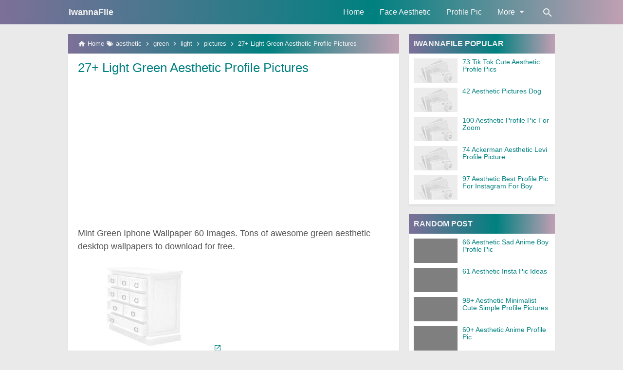

--- FILE ---
content_type: text/html; charset=utf-8
request_url: https://www.google.com/recaptcha/api2/aframe
body_size: 250
content:
<!DOCTYPE HTML><html><head><meta http-equiv="content-type" content="text/html; charset=UTF-8"></head><body><script nonce="lyLC9rYMCeF6yGYCZwlWIw">/** Anti-fraud and anti-abuse applications only. See google.com/recaptcha */ try{var clients={'sodar':'https://pagead2.googlesyndication.com/pagead/sodar?'};window.addEventListener("message",function(a){try{if(a.source===window.parent){var b=JSON.parse(a.data);var c=clients[b['id']];if(c){var d=document.createElement('img');d.src=c+b['params']+'&rc='+(localStorage.getItem("rc::a")?sessionStorage.getItem("rc::b"):"");window.document.body.appendChild(d);sessionStorage.setItem("rc::e",parseInt(sessionStorage.getItem("rc::e")||0)+1);localStorage.setItem("rc::h",'1769111380993');}}}catch(b){}});window.parent.postMessage("_grecaptcha_ready", "*");}catch(b){}</script></body></html>

--- FILE ---
content_type: text/javascript; charset=UTF-8
request_url: https://www.iwannafile.com/feeds/posts/summary?alt=json-in-script&orderby=updated&start-index=2004&max-results=10&callback=showRandomPost
body_size: 5665
content:
// API callback
showRandomPost({"version":"1.0","encoding":"UTF-8","feed":{"xmlns":"http://www.w3.org/2005/Atom","xmlns$openSearch":"http://a9.com/-/spec/opensearchrss/1.0/","xmlns$blogger":"http://schemas.google.com/blogger/2008","xmlns$georss":"http://www.georss.org/georss","xmlns$gd":"http://schemas.google.com/g/2005","xmlns$thr":"http://purl.org/syndication/thread/1.0","id":{"$t":"tag:blogger.com,1999:blog-6758038227921265109"},"updated":{"$t":"2024-11-05T18:51:55.017-08:00"},"category":[{"term":"aesthetic"},{"term":"wallpaper"},{"term":"pictures"},{"term":"profile"},{"term":"pics"},{"term":"picture"},{"term":"anime"},{"term":"cute"},{"term":"black"},{"term":"cartoon"},{"term":"pink"},{"term":"pinterest"},{"term":"collage"},{"term":"blue"},{"term":"couple"},{"term":"roblox"},{"term":"picsart"},{"term":"white"},{"term":"dark"},{"term":"instagram"},{"term":"wall"},{"term":"tiktok"},{"term":"icon"},{"term":"pastel"},{"term":"picnic"},{"term":"mirror"},{"term":"vintage"},{"term":"purple"},{"term":"yellow"},{"term":"addison"},{"term":"ideas"},{"term":"matching"},{"term":"tumblr"},{"term":"logo"},{"term":"indie"},{"term":"green"},{"term":"with"},{"term":"background"},{"term":"bloxburg"},{"term":"light"},{"term":"picrew"},{"term":"baddie"},{"term":"charli"},{"term":"print"},{"term":"codes"},{"term":"photos"},{"term":"quotes"},{"term":"draw"},{"term":"photo"},{"term":"room"},{"term":"harry"},{"term":"rose"},{"term":"valentines"},{"term":"among"},{"term":"grunge"},{"term":"korean"},{"term":"taehyung"},{"term":"vsco"},{"term":"edits"},{"term":"girls"},{"term":"rainbow"},{"term":"icons"},{"term":"vibes"},{"term":"youtube"},{"term":"levi"},{"term":"mood"},{"term":"naruto"},{"term":"shadow"},{"term":"soft"},{"term":"jhope"},{"term":"jimin"},{"term":"neon"},{"term":"nice"},{"term":"academia"},{"term":"beach"},{"term":"house"},{"term":"images"},{"term":"killua"},{"term":"moon"},{"term":"stickers"},{"term":"ackerman"},{"term":"avatar"},{"term":"best"},{"term":"jisoo"},{"term":"jungkook"},{"term":"simple"},{"term":"beige"},{"term":"blackpink"},{"term":"flower"},{"term":"hair"},{"term":"heart"},{"term":"lisa"},{"term":"maker"},{"term":"sage"},{"term":"twitter"},{"term":"cool"},{"term":"date"},{"term":"default"},{"term":"emoji"},{"term":"flash"},{"term":"love"},{"term":"potter"},{"term":"retro"},{"term":"disney"},{"term":"group"},{"term":"happy"},{"term":"kawaii"},{"term":"lonely"},{"term":"zodiac"},{"term":"zoom"},{"term":"baby"},{"term":"drawing"},{"term":"edit"},{"term":"face"},{"term":"flowers"},{"term":"image"},{"term":"night"},{"term":"outfits"},{"term":"peach"},{"term":"tanjiro"},{"term":"user"},{"term":"zenitsu"},{"term":"zero"},{"term":"broken"},{"term":"caption"},{"term":"cartoons"},{"term":"characters"},{"term":"easy"},{"term":"eren"},{"term":"fidget"},{"term":"friend"},{"term":"friends"},{"term":"girly"},{"term":"grey"},{"term":"music"},{"term":"nature"},{"term":"photography"},{"term":"pict"},{"term":"queen"},{"term":"styles"},{"term":"summer"},{"term":"sunflower"},{"term":"sunset"},{"term":"templates"},{"term":"your"},{"term":"birthday"},{"term":"brown"},{"term":"butterfly"},{"term":"damelio"},{"term":"devil"},{"term":"download"},{"term":"drawings"},{"term":"editor"},{"term":"empty"},{"term":"filter"},{"term":"food"},{"term":"gold"},{"term":"hands"},{"term":"holding"},{"term":"jennie"},{"term":"kakegurui"},{"term":"luna"},{"term":"meaning"},{"term":"princess"},{"term":"quran"},{"term":"softie"},{"term":"unknown"},{"term":"zoro"},{"term":"artsy"},{"term":"basket"},{"term":"blanket"},{"term":"blurry"},{"term":"boys"},{"term":"color"},{"term":"copyright"},{"term":"funny"},{"term":"good"},{"term":"highlights"},{"term":"jenner"},{"term":"jesus"},{"term":"landscape"},{"term":"laptop"},{"term":"lovegood"},{"term":"lovers"},{"term":"people"},{"term":"rare"},{"term":"sailor"},{"term":"todoroki"},{"term":"ultralight"},{"term":"xmas"},{"term":"amelio"},{"term":"avani"},{"term":"beautiful"},{"term":"bffs"},{"term":"blank"},{"term":"character"},{"term":"cottagecore"},{"term":"cyber"},{"term":"demon"},{"term":"design"},{"term":"edited"},{"term":"editing"},{"term":"free"},{"term":"gray"},{"term":"high"},{"term":"insta"},{"term":"jasmine"},{"term":"kendall"},{"term":"kids"},{"term":"laverne"},{"term":"loren"},{"term":"male"},{"term":"transparent"},{"term":"unicorn"},{"term":"unsplash"},{"term":"video"},{"term":"words"},{"term":"zepeto"},{"term":"2020"},{"term":"addi"},{"term":"alone"},{"term":"beachy"},{"term":"books"},{"term":"bratz"},{"term":"brownie"},{"term":"captions"},{"term":"colourtone"},{"term":"couples"},{"term":"decor"},{"term":"deku"},{"term":"depressed"},{"term":"discord"},{"term":"draco"},{"term":"earphones"},{"term":"fidgets"},{"term":"fille"},{"term":"foto"},{"term":"frame"},{"term":"from"},{"term":"generator"},{"term":"goals"},{"term":"goth"},{"term":"halloween"},{"term":"hand"},{"term":"hard"},{"term":"heartbroken"},{"term":"hidden"},{"term":"horizontal"},{"term":"human"},{"term":"hype"},{"term":"individual"},{"term":"iphone"},{"term":"jojo"},{"term":"kakashi"},{"term":"kamado"},{"term":"keyboard"},{"term":"kirishima"},{"term":"lights"},{"term":"lilac"},{"term":"lips"},{"term":"minimalist"},{"term":"nike"},{"term":"notes"},{"term":"orange"},{"term":"outfit"},{"term":"outside"},{"term":"overlays"},{"term":"painting"},{"term":"person"},{"term":"poses"},{"term":"post"},{"term":"powerpuff"},{"term":"quality"},{"term":"quiz"},{"term":"selfie"},{"term":"shoto"},{"term":"signs"},{"term":"slayer"},{"term":"smoking"},{"term":"snow"},{"term":"spongebob"},{"term":"stray"},{"term":"thank"},{"term":"things"},{"term":"toys"},{"term":"usernames"},{"term":"vaporwave"},{"term":"vibe"},{"term":"violet"},{"term":"wake"},{"term":"wallpapers"},{"term":"widgets"},{"term":"yeager"},{"term":"yoga"},{"term":"zoldyck"},{"term":"2021"},{"term":"amazon"},{"term":"animals"},{"term":"animated"},{"term":"anonymous"},{"term":"apps"},{"term":"athletic"},{"term":"bakugo"},{"term":"band"},{"term":"banner"},{"term":"bear"},{"term":"beginners"},{"term":"board"},{"term":"book"},{"term":"brand"},{"term":"buttercup"},{"term":"cake"},{"term":"captain"},{"term":"care"},{"term":"cartoony"},{"term":"cats"},{"term":"channel"},{"term":"chill"},{"term":"circle"},{"term":"clouds"},{"term":"code"},{"term":"coffee"},{"term":"colour"},{"term":"computer"},{"term":"cowgirl"},{"term":"curly"},{"term":"daisy"},{"term":"decal"},{"term":"decals"},{"term":"depression"},{"term":"desktop"},{"term":"dibujos"},{"term":"digital"},{"term":"dimple"},{"term":"dixie"},{"term":"doll"},{"term":"edgy"},{"term":"electric"},{"term":"evil"},{"term":"facebook"},{"term":"faceless"},{"term":"feed"},{"term":"female"},{"term":"fonts"},{"term":"foods"},{"term":"friendship"},{"term":"frog"},{"term":"gallery"},{"term":"gamerpic"},{"term":"gangster"},{"term":"ghost"},{"term":"glitter"},{"term":"golden"},{"term":"gregg"},{"term":"half"},{"term":"hashtags"},{"term":"hatake"},{"term":"heaven"},{"term":"hello"},{"term":"hijab"},{"term":"hobi"},{"term":"holder"},{"term":"home"},{"term":"inside"},{"term":"inspo"},{"term":"intro"},{"term":"intros"},{"term":"jabami"},{"term":"japanese"},{"term":"jeon"},{"term":"journal"},{"term":"kidcore"},{"term":"kiss"},{"term":"kitty"},{"term":"kpop"},{"term":"ladybug"},{"term":"layout"},{"term":"links"},{"term":"liza"},{"term":"lockscreen"},{"term":"lofi"},{"term":"lyric"},{"term":"manoban"},{"term":"marathi"},{"term":"meme"},{"term":"mint"},{"term":"monsta"},{"term":"morning"},{"term":"mulan"},{"term":"nails"},{"term":"natsuya"},{"term":"nics"},{"term":"only"},{"term":"orense"},{"term":"pain"},{"term":"pair"},{"term":"panther"},{"term":"papillon"},{"term":"para"},{"term":"park"},{"term":"pattern"},{"term":"phantom"},{"term":"phone"},{"term":"picker"},{"term":"picrews"},{"term":"piper"},{"term":"pixel"},{"term":"places"},{"term":"playlist"},{"term":"playlists"},{"term":"polaroid"},{"term":"possible"},{"term":"posters"},{"term":"pretty"},{"term":"printable"},{"term":"procreate"},{"term":"quote"},{"term":"rain"},{"term":"ravenclaw"},{"term":"really"},{"term":"relationship"},{"term":"republic"},{"term":"riverside"},{"term":"rockelle"},{"term":"romantic"},{"term":"royale"},{"term":"royalty"},{"term":"runa"},{"term":"sassy"},{"term":"scenery"},{"term":"shoes"},{"term":"silhouette"},{"term":"silk"},{"term":"single"},{"term":"size"},{"term":"slytherin"},{"term":"smiley"},{"term":"snakes"},{"term":"snapchat"},{"term":"space"},{"term":"spotify"},{"term":"squad"},{"term":"square"},{"term":"step"},{"term":"stiker"},{"term":"story"},{"term":"stranger"},{"term":"study"},{"term":"studying"},{"term":"style"},{"term":"sunflowers"},{"term":"telegram"},{"term":"template"},{"term":"titan"},{"term":"transformation"},{"term":"trippy"},{"term":"ukulele"},{"term":"ulzzang"},{"term":"underwater"},{"term":"underwear"},{"term":"unedited"},{"term":"university"},{"term":"uraraka"},{"term":"urdu"},{"term":"uzumaki"},{"term":"vegeta"},{"term":"verse"},{"term":"view"},{"term":"waffle"},{"term":"weird"},{"term":"whatsapp"},{"term":"without"},{"term":"xbox"},{"term":"yomozuki"},{"term":"yoongi"},{"term":"yumeko"},{"term":"zayn"},{"term":"zendaya"},{"term":"zyzz"}],"title":{"type":"text","$t":"IwannaFile"},"subtitle":{"type":"html","$t":"aesthetic picture,aesthetic wallpapers,aesthetic meme,aesthetic images,aesthetic quotes,aesthetic art."},"link":[{"rel":"http://schemas.google.com/g/2005#feed","type":"application/atom+xml","href":"https:\/\/www.iwannafile.com\/feeds\/posts\/summary"},{"rel":"self","type":"application/atom+xml","href":"https:\/\/www.blogger.com\/feeds\/6758038227921265109\/posts\/summary?alt=json-in-script\u0026start-index=2004\u0026max-results=10\u0026orderby=updated"},{"rel":"alternate","type":"text/html","href":"https:\/\/www.iwannafile.com\/"},{"rel":"hub","href":"http://pubsubhubbub.appspot.com/"},{"rel":"previous","type":"application/atom+xml","href":"https:\/\/www.blogger.com\/feeds\/6758038227921265109\/posts\/summary?alt=json-in-script\u0026start-index=1994\u0026max-results=10\u0026orderby=updated"},{"rel":"next","type":"application/atom+xml","href":"https:\/\/www.blogger.com\/feeds\/6758038227921265109\/posts\/summary?alt=json-in-script\u0026start-index=2014\u0026max-results=10\u0026orderby=updated"}],"author":[{"name":{"$t":"Virgie"},"uri":{"$t":"http:\/\/www.blogger.com\/profile\/12745791017551953555"},"email":{"$t":"noreply@blogger.com"},"gd$image":{"rel":"http://schemas.google.com/g/2005#thumbnail","width":"16","height":"16","src":"https:\/\/img1.blogblog.com\/img\/b16-rounded.gif"}}],"generator":{"version":"7.00","uri":"http://www.blogger.com","$t":"Blogger"},"openSearch$totalResults":{"$t":"2802"},"openSearch$startIndex":{"$t":"2004"},"openSearch$itemsPerPage":{"$t":"10"},"entry":[{"id":{"$t":"tag:blogger.com,1999:blog-6758038227921265109.post-3631417954403296237"},"published":{"$t":"2020-02-27T12:06:00.000-08:00"},"updated":{"$t":"2021-06-12T21:04:12.814-07:00"},"category":[{"scheme":"http://www.blogger.com/atom/ns#","term":"anime"},{"scheme":"http://www.blogger.com/atom/ns#","term":"profile"},{"scheme":"http://www.blogger.com/atom/ns#","term":"wallpaper"}],"title":{"type":"text","$t":"66 Aesthetic Sad Anime Boy Profile Pic"},"summary":{"type":"text","$t":" 1080x1285 Aesthetic Cute Anime Backgrounds Hd Wallpapers backgrounds. We have 31 images on how.Anime boy dark sad boys guy manga.Aesthetic sad anime boy profile pic. See more ideas about anime art aesthetic anime and cartoon profile pictures. Pic profile in 2020 anime aesthetic anime anime icons. Anime boy dark sad boys guy manga drawing male depression character imagenes drawings disimpan dari "},"link":[{"rel":"replies","type":"application/atom+xml","href":"https:\/\/www.iwannafile.com\/feeds\/3631417954403296237\/comments\/default","title":"Post Comments"},{"rel":"replies","type":"text/html","href":"https:\/\/www.iwannafile.com\/2020\/02\/66-aesthetic-sad-anime-boy-profile-pic.html#comment-form","title":"0 Comments"},{"rel":"edit","type":"application/atom+xml","href":"https:\/\/www.blogger.com\/feeds\/6758038227921265109\/posts\/default\/3631417954403296237"},{"rel":"self","type":"application/atom+xml","href":"https:\/\/www.blogger.com\/feeds\/6758038227921265109\/posts\/default\/3631417954403296237"},{"rel":"alternate","type":"text/html","href":"https:\/\/www.iwannafile.com\/2020\/02\/66-aesthetic-sad-anime-boy-profile-pic.html","title":"66 Aesthetic Sad Anime Boy Profile Pic"}],"author":[{"name":{"$t":"Virgie"},"uri":{"$t":"http:\/\/www.blogger.com\/profile\/12745791017551953555"},"email":{"$t":"noreply@blogger.com"},"gd$image":{"rel":"http://schemas.google.com/g/2005#thumbnail","width":"16","height":"16","src":"https:\/\/img1.blogblog.com\/img\/b16-rounded.gif"}}],"thr$total":{"$t":"0"}},{"id":{"$t":"tag:blogger.com,1999:blog-6758038227921265109.post-6004325629981302437"},"published":{"$t":"2021-02-10T12:10:00.000-08:00"},"updated":{"$t":"2021-06-12T21:04:12.649-07:00"},"category":[{"scheme":"http://www.blogger.com/atom/ns#","term":"aesthetic"},{"scheme":"http://www.blogger.com/atom/ns#","term":"beige"},{"scheme":"http://www.blogger.com/atom/ns#","term":"wallpaper"}],"title":{"type":"text","$t":"26 Picsart App Icon Aesthetic Beige"},"summary":{"type":"text","$t":" Pinterest Icon Aesthetic Light Brown are a theme that is being searched for and favored by netizens these days. Picsart beige aesthetic logo.  Picsart Icon Cover Icon Pinterest Logo Company Logo  I hope that you enjoyedProgram Picsart Phonto_____about me_____My name is Maria Eduarda Im 14 years old and I was born on January 31 and I livin.Picsart app icon aesthetic beige. Modern Colored "},"link":[{"rel":"replies","type":"application/atom+xml","href":"https:\/\/www.iwannafile.com\/feeds\/6004325629981302437\/comments\/default","title":"Post Comments"},{"rel":"replies","type":"text/html","href":"https:\/\/www.iwannafile.com\/2021\/02\/26-picsart-app-icon-aesthetic-beige.html#comment-form","title":"0 Comments"},{"rel":"edit","type":"application/atom+xml","href":"https:\/\/www.blogger.com\/feeds\/6758038227921265109\/posts\/default\/6004325629981302437"},{"rel":"self","type":"application/atom+xml","href":"https:\/\/www.blogger.com\/feeds\/6758038227921265109\/posts\/default\/6004325629981302437"},{"rel":"alternate","type":"text/html","href":"https:\/\/www.iwannafile.com\/2021\/02\/26-picsart-app-icon-aesthetic-beige.html","title":"26 Picsart App Icon Aesthetic Beige"}],"author":[{"name":{"$t":"Virgie"},"uri":{"$t":"http:\/\/www.blogger.com\/profile\/12745791017551953555"},"email":{"$t":"noreply@blogger.com"},"gd$image":{"rel":"http://schemas.google.com/g/2005#thumbnail","width":"16","height":"16","src":"https:\/\/img1.blogblog.com\/img\/b16-rounded.gif"}}],"thr$total":{"$t":"0"}},{"id":{"$t":"tag:blogger.com,1999:blog-6758038227921265109.post-1626724377234996987"},"published":{"$t":"2020-11-12T22:11:00.000-08:00"},"updated":{"$t":"2021-06-12T21:04:12.566-07:00"},"category":[{"scheme":"http://www.blogger.com/atom/ns#","term":"cute"},{"scheme":"http://www.blogger.com/atom/ns#","term":"minimalist"},{"scheme":"http://www.blogger.com/atom/ns#","term":"profile"},{"scheme":"http://www.blogger.com/atom/ns#","term":"simple"}],"title":{"type":"text","$t":"98+ Aesthetic Minimalist Cute Simple Profile Pictures"},"summary":{"type":"text","$t":" Minimal wallpapers hd download beautiful clean and simple collection of high quality minimalist background images for your phone. Roblox Bloxburg X Royale High Aesthetic My Hero Ac Dubai Burj Khalifas - List of roblox decal ids and spray codes.  Minimalist Drawing Aesthetic Wallpapers Wallpaper Cave  Laptop Aesthetic Wallpapers Wallpaper Cave.Aesthetic minimalist cute simple profile pictures. "},"link":[{"rel":"replies","type":"application/atom+xml","href":"https:\/\/www.iwannafile.com\/feeds\/1626724377234996987\/comments\/default","title":"Post Comments"},{"rel":"replies","type":"text/html","href":"https:\/\/www.iwannafile.com\/2020\/11\/98-aesthetic-minimalist-cute-simple.html#comment-form","title":"0 Comments"},{"rel":"edit","type":"application/atom+xml","href":"https:\/\/www.blogger.com\/feeds\/6758038227921265109\/posts\/default\/1626724377234996987"},{"rel":"self","type":"application/atom+xml","href":"https:\/\/www.blogger.com\/feeds\/6758038227921265109\/posts\/default\/1626724377234996987"},{"rel":"alternate","type":"text/html","href":"https:\/\/www.iwannafile.com\/2020\/11\/98-aesthetic-minimalist-cute-simple.html","title":"98+ Aesthetic Minimalist Cute Simple Profile Pictures"}],"author":[{"name":{"$t":"Virgie"},"uri":{"$t":"http:\/\/www.blogger.com\/profile\/12745791017551953555"},"email":{"$t":"noreply@blogger.com"},"gd$image":{"rel":"http://schemas.google.com/g/2005#thumbnail","width":"16","height":"16","src":"https:\/\/img1.blogblog.com\/img\/b16-rounded.gif"}}],"thr$total":{"$t":"0"}},{"id":{"$t":"tag:blogger.com,1999:blog-6758038227921265109.post-6215144322129828417"},"published":{"$t":"2021-04-25T00:32:00.000-07:00"},"updated":{"$t":"2021-06-12T21:04:12.487-07:00"},"category":[{"scheme":"http://www.blogger.com/atom/ns#","term":"aesthetic"},{"scheme":"http://www.blogger.com/atom/ns#","term":"insta"},{"scheme":"http://www.blogger.com/atom/ns#","term":"wallpaper"}],"title":{"type":"text","$t":"61 Aesthetic Insta Pic Ideas"},"summary":{"type":"text","$t":" See more ideas about instagram instagram aesthetic creative instagram photo ideas. Hope you like itIf you have any questions then let me know a.  Herumspielen Mit Hellen Farbigen Hintergrunden Konnen Bestimmte Outfits Aussehen Besser Machen Und Photography Poses Instagram Pose Cute Instagram Pictures  Jun 4 2021 - Explore kilonni thomass board Instagram aesthetic ideas on Pinterest.Aesthetic "},"link":[{"rel":"replies","type":"application/atom+xml","href":"https:\/\/www.iwannafile.com\/feeds\/6215144322129828417\/comments\/default","title":"Post Comments"},{"rel":"replies","type":"text/html","href":"https:\/\/www.iwannafile.com\/2021\/04\/61-aesthetic-insta-pic-ideas.html#comment-form","title":"0 Comments"},{"rel":"edit","type":"application/atom+xml","href":"https:\/\/www.blogger.com\/feeds\/6758038227921265109\/posts\/default\/6215144322129828417"},{"rel":"self","type":"application/atom+xml","href":"https:\/\/www.blogger.com\/feeds\/6758038227921265109\/posts\/default\/6215144322129828417"},{"rel":"alternate","type":"text/html","href":"https:\/\/www.iwannafile.com\/2021\/04\/61-aesthetic-insta-pic-ideas.html","title":"61 Aesthetic Insta Pic Ideas"}],"author":[{"name":{"$t":"Virgie"},"uri":{"$t":"http:\/\/www.blogger.com\/profile\/12745791017551953555"},"email":{"$t":"noreply@blogger.com"},"gd$image":{"rel":"http://schemas.google.com/g/2005#thumbnail","width":"16","height":"16","src":"https:\/\/img1.blogblog.com\/img\/b16-rounded.gif"}}],"thr$total":{"$t":"0"}},{"id":{"$t":"tag:blogger.com,1999:blog-6758038227921265109.post-2518311613618222894"},"published":{"$t":"2019-11-25T01:08:00.000-08:00"},"updated":{"$t":"2021-06-12T21:04:12.406-07:00"},"category":[{"scheme":"http://www.blogger.com/atom/ns#","term":"aesthetic"},{"scheme":"http://www.blogger.com/atom/ns#","term":"anime"},{"scheme":"http://www.blogger.com/atom/ns#","term":"profile"}],"title":{"type":"text","$t":"60+ Aesthetic Anime Profile Pic"},"summary":{"type":"text","$t":" See more ideas about aesthetic anime anime 90s anime. May 22 2021 - Explore Voleaks board Profile Pictures on Pinterest.  Sad Anime Profile Pictures Wallpapers Wallpaper Cave  See more ideas about anime art aesthetic anime and cartoon profile pictures.Aesthetic anime profile pic. Anime Aesthetic Icon Theme With Images Handsome Anime. Such as png jpg animated gifs pic art logo black and white "},"link":[{"rel":"replies","type":"application/atom+xml","href":"https:\/\/www.iwannafile.com\/feeds\/2518311613618222894\/comments\/default","title":"Post Comments"},{"rel":"replies","type":"text/html","href":"https:\/\/www.iwannafile.com\/2019\/11\/60-aesthetic-anime-profile-pic.html#comment-form","title":"0 Comments"},{"rel":"edit","type":"application/atom+xml","href":"https:\/\/www.blogger.com\/feeds\/6758038227921265109\/posts\/default\/2518311613618222894"},{"rel":"self","type":"application/atom+xml","href":"https:\/\/www.blogger.com\/feeds\/6758038227921265109\/posts\/default\/2518311613618222894"},{"rel":"alternate","type":"text/html","href":"https:\/\/www.iwannafile.com\/2019\/11\/60-aesthetic-anime-profile-pic.html","title":"60+ Aesthetic Anime Profile Pic"}],"author":[{"name":{"$t":"Virgie"},"uri":{"$t":"http:\/\/www.blogger.com\/profile\/12745791017551953555"},"email":{"$t":"noreply@blogger.com"},"gd$image":{"rel":"http://schemas.google.com/g/2005#thumbnail","width":"16","height":"16","src":"https:\/\/img1.blogblog.com\/img\/b16-rounded.gif"}}],"thr$total":{"$t":"0"}},{"id":{"$t":"tag:blogger.com,1999:blog-6758038227921265109.post-3393345621459062965"},"published":{"$t":"2019-07-17T19:41:00.000-07:00"},"updated":{"$t":"2021-06-12T21:04:12.321-07:00"},"category":[{"scheme":"http://www.blogger.com/atom/ns#","term":"aesthetic"},{"scheme":"http://www.blogger.com/atom/ns#","term":"collage"},{"scheme":"http://www.blogger.com/atom/ns#","term":"wallpaper"}],"title":{"type":"text","$t":"90+ Pic Collage Icon Aesthetic Red"},"summary":{"type":"text","$t":" Choose from thousands of designer-made templates or start one from scratch. Instantly upload your own images or choose from millions of free-to-edit images.  Aesthetic Red Collage Pretty Wallpaper Iphone Wallpaper Iphone Neon Aesthetic Iphone Wallpaper  If people look out of the collage the result may seem less associated.Pic collage icon aesthetic red. Smiling young man covering his face with a"},"link":[{"rel":"replies","type":"application/atom+xml","href":"https:\/\/www.iwannafile.com\/feeds\/3393345621459062965\/comments\/default","title":"Post Comments"},{"rel":"replies","type":"text/html","href":"https:\/\/www.iwannafile.com\/2019\/07\/90-pic-collage-icon-aesthetic-red.html#comment-form","title":"0 Comments"},{"rel":"edit","type":"application/atom+xml","href":"https:\/\/www.blogger.com\/feeds\/6758038227921265109\/posts\/default\/3393345621459062965"},{"rel":"self","type":"application/atom+xml","href":"https:\/\/www.blogger.com\/feeds\/6758038227921265109\/posts\/default\/3393345621459062965"},{"rel":"alternate","type":"text/html","href":"https:\/\/www.iwannafile.com\/2019\/07\/90-pic-collage-icon-aesthetic-red.html","title":"90+ Pic Collage Icon Aesthetic Red"}],"author":[{"name":{"$t":"Virgie"},"uri":{"$t":"http:\/\/www.blogger.com\/profile\/12745791017551953555"},"email":{"$t":"noreply@blogger.com"},"gd$image":{"rel":"http://schemas.google.com/g/2005#thumbnail","width":"16","height":"16","src":"https:\/\/img1.blogblog.com\/img\/b16-rounded.gif"}}],"thr$total":{"$t":"0"}},{"id":{"$t":"tag:blogger.com,1999:blog-6758038227921265109.post-2012917642615583477"},"published":{"$t":"2021-05-28T17:28:00.000-07:00"},"updated":{"$t":"2021-06-12T21:04:12.239-07:00"},"category":[{"scheme":"http://www.blogger.com/atom/ns#","term":"aesthetic"},{"scheme":"http://www.blogger.com/atom/ns#","term":"dark"},{"scheme":"http://www.blogger.com/atom/ns#","term":"pictures"},{"scheme":"http://www.blogger.com/atom/ns#","term":"sage"}],"title":{"type":"text","$t":"42 Dark Sage Green Aesthetic Pictures"},"summary":{"type":"text","$t":" In The Dark Iphone Ios 14 Icon Pack Brooklyn Bailey - Sage green aesthetic app icons photos. This collage includes 50 6in.  Emerald Aesthetic Dark Green Aesthetic Slytherin Aesthetic Hogwarts Aesthetic  YUMKNOW Minimalist Plant Boho Decor - 8X10 Unframed Set of 4 Sage Green Botanical Eucalyptus Wall Art for Bathroom Modern Floral Aesthetic Posters for Bedroom Leaf Print Pictures.Dark sage green "},"link":[{"rel":"replies","type":"application/atom+xml","href":"https:\/\/www.iwannafile.com\/feeds\/2012917642615583477\/comments\/default","title":"Post Comments"},{"rel":"replies","type":"text/html","href":"https:\/\/www.iwannafile.com\/2021\/05\/42-dark-sage-green-aesthetic-pictures.html#comment-form","title":"0 Comments"},{"rel":"edit","type":"application/atom+xml","href":"https:\/\/www.blogger.com\/feeds\/6758038227921265109\/posts\/default\/2012917642615583477"},{"rel":"self","type":"application/atom+xml","href":"https:\/\/www.blogger.com\/feeds\/6758038227921265109\/posts\/default\/2012917642615583477"},{"rel":"alternate","type":"text/html","href":"https:\/\/www.iwannafile.com\/2021\/05\/42-dark-sage-green-aesthetic-pictures.html","title":"42 Dark Sage Green Aesthetic Pictures"}],"author":[{"name":{"$t":"Virgie"},"uri":{"$t":"http:\/\/www.blogger.com\/profile\/12745791017551953555"},"email":{"$t":"noreply@blogger.com"},"gd$image":{"rel":"http://schemas.google.com/g/2005#thumbnail","width":"16","height":"16","src":"https:\/\/img1.blogblog.com\/img\/b16-rounded.gif"}}],"thr$total":{"$t":"0"}},{"id":{"$t":"tag:blogger.com,1999:blog-6758038227921265109.post-6146342906167514760"},"published":{"$t":"2019-07-03T15:27:00.000-07:00"},"updated":{"$t":"2021-06-12T21:04:12.160-07:00"},"category":[{"scheme":"http://www.blogger.com/atom/ns#","term":"aesthetic"},{"scheme":"http://www.blogger.com/atom/ns#","term":"wallpaper"}],"title":{"type":"text","$t":"89+ Y2k Aesthetic Pic"},"summary":{"type":"text","$t":" The y2k aesthetic is making a comeback as we entered into a recharged decade with. 50 out of 5 stars 4 ratings.  How To Be Y2k On We Heart It  The backlash against minimalism has sent 2020 once considered the future searching for inspiration in the past.Y2k aesthetic pic. The return of Y2K aesthetic. Pearson Technology Group 201 West 103rd Street Indianapolis Indiana 46290. IMAGES Y2K Aesthetic "},"link":[{"rel":"replies","type":"application/atom+xml","href":"https:\/\/www.iwannafile.com\/feeds\/6146342906167514760\/comments\/default","title":"Post Comments"},{"rel":"replies","type":"text/html","href":"https:\/\/www.iwannafile.com\/2019\/07\/89-y2k-aesthetic-pic.html#comment-form","title":"0 Comments"},{"rel":"edit","type":"application/atom+xml","href":"https:\/\/www.blogger.com\/feeds\/6758038227921265109\/posts\/default\/6146342906167514760"},{"rel":"self","type":"application/atom+xml","href":"https:\/\/www.blogger.com\/feeds\/6758038227921265109\/posts\/default\/6146342906167514760"},{"rel":"alternate","type":"text/html","href":"https:\/\/www.iwannafile.com\/2019\/07\/89-y2k-aesthetic-pic.html","title":"89+ Y2k Aesthetic Pic"}],"author":[{"name":{"$t":"Virgie"},"uri":{"$t":"http:\/\/www.blogger.com\/profile\/12745791017551953555"},"email":{"$t":"noreply@blogger.com"},"gd$image":{"rel":"http://schemas.google.com/g/2005#thumbnail","width":"16","height":"16","src":"https:\/\/img1.blogblog.com\/img\/b16-rounded.gif"}}],"thr$total":{"$t":"0"}},{"id":{"$t":"tag:blogger.com,1999:blog-6758038227921265109.post-3362298678132815986"},"published":{"$t":"2020-05-30T08:55:00.000-07:00"},"updated":{"$t":"2021-06-12T21:04:12.075-07:00"},"category":[{"scheme":"http://www.blogger.com/atom/ns#","term":"aesthetic"},{"scheme":"http://www.blogger.com/atom/ns#","term":"pics"},{"scheme":"http://www.blogger.com/atom/ns#","term":"rainbow"},{"scheme":"http://www.blogger.com/atom/ns#","term":"wallpaper"}],"title":{"type":"text","$t":"99+ Aesthetic Wallpaper Aesthetic Rainbow Pics"},"summary":{"type":"text","$t":" June 10 2021 by admin. Save 20 with code UNSPLASH20.  Aesthetics On Instagram Follow Lofi Aesthetics For More Pics Like This Cr Rainbow Aesthetic Rainbow Wallpaper Aesthetic Iphone Wallpaper  Thousands of new images every day Completely Free to Use High-quality videos and images from Pexels.Aesthetic wallpaper aesthetic rainbow pics. Rainbow Images Pictures. 14 Pink Aesthetic Wallpaper Among Us "},"link":[{"rel":"replies","type":"application/atom+xml","href":"https:\/\/www.iwannafile.com\/feeds\/3362298678132815986\/comments\/default","title":"Post Comments"},{"rel":"replies","type":"text/html","href":"https:\/\/www.iwannafile.com\/2020\/05\/99-aesthetic-wallpaper-aesthetic.html#comment-form","title":"0 Comments"},{"rel":"edit","type":"application/atom+xml","href":"https:\/\/www.blogger.com\/feeds\/6758038227921265109\/posts\/default\/3362298678132815986"},{"rel":"self","type":"application/atom+xml","href":"https:\/\/www.blogger.com\/feeds\/6758038227921265109\/posts\/default\/3362298678132815986"},{"rel":"alternate","type":"text/html","href":"https:\/\/www.iwannafile.com\/2020\/05\/99-aesthetic-wallpaper-aesthetic.html","title":"99+ Aesthetic Wallpaper Aesthetic Rainbow Pics"}],"author":[{"name":{"$t":"Virgie"},"uri":{"$t":"http:\/\/www.blogger.com\/profile\/12745791017551953555"},"email":{"$t":"noreply@blogger.com"},"gd$image":{"rel":"http://schemas.google.com/g/2005#thumbnail","width":"16","height":"16","src":"https:\/\/img1.blogblog.com\/img\/b16-rounded.gif"}}],"thr$total":{"$t":"0"}},{"id":{"$t":"tag:blogger.com,1999:blog-6758038227921265109.post-2672670734881326114"},"published":{"$t":"2021-05-09T12:11:00.000-07:00"},"updated":{"$t":"2021-06-12T21:04:11.994-07:00"},"category":[{"scheme":"http://www.blogger.com/atom/ns#","term":"cartoons"},{"scheme":"http://www.blogger.com/atom/ns#","term":"picture"},{"scheme":"http://www.blogger.com/atom/ns#","term":"profile"},{"scheme":"http://www.blogger.com/atom/ns#","term":"wallpaper"}],"title":{"type":"text","$t":"74 Aesthetic Cartoons Profile Picture"},"summary":{"type":"text","$t":" Revenge Is Good Aestheticusernames Aestheticedits 90saesthetic. Pin By Aiyana Mccoy On Aesthetic Cute Profile Pictures.  Untitled Cartoon Profile Pictures Cartoon Profile Pics Cartoon Pics  You can also upload and share your favorite aesthetic profile picture wallpapers.Aesthetic cartoons profile picture. Aesthetic Instagram Cartoon Profile Pics Ala Model Kini. Hi friends I hope youre doing well"},"link":[{"rel":"replies","type":"application/atom+xml","href":"https:\/\/www.iwannafile.com\/feeds\/2672670734881326114\/comments\/default","title":"Post Comments"},{"rel":"replies","type":"text/html","href":"https:\/\/www.iwannafile.com\/2021\/05\/74-aesthetic-cartoons-profile-picture.html#comment-form","title":"0 Comments"},{"rel":"edit","type":"application/atom+xml","href":"https:\/\/www.blogger.com\/feeds\/6758038227921265109\/posts\/default\/2672670734881326114"},{"rel":"self","type":"application/atom+xml","href":"https:\/\/www.blogger.com\/feeds\/6758038227921265109\/posts\/default\/2672670734881326114"},{"rel":"alternate","type":"text/html","href":"https:\/\/www.iwannafile.com\/2021\/05\/74-aesthetic-cartoons-profile-picture.html","title":"74 Aesthetic Cartoons Profile Picture"}],"author":[{"name":{"$t":"Virgie"},"uri":{"$t":"http:\/\/www.blogger.com\/profile\/12745791017551953555"},"email":{"$t":"noreply@blogger.com"},"gd$image":{"rel":"http://schemas.google.com/g/2005#thumbnail","width":"16","height":"16","src":"https:\/\/img1.blogblog.com\/img\/b16-rounded.gif"}}],"thr$total":{"$t":"0"}}]}});

--- FILE ---
content_type: text/javascript; charset=UTF-8
request_url: https://www.iwannafile.com/feeds/posts/summary?alt=json-in-script&orderby=updated&max-results=0&callback=randomRandomIndex
body_size: 2629
content:
// API callback
randomRandomIndex({"version":"1.0","encoding":"UTF-8","feed":{"xmlns":"http://www.w3.org/2005/Atom","xmlns$openSearch":"http://a9.com/-/spec/opensearchrss/1.0/","xmlns$blogger":"http://schemas.google.com/blogger/2008","xmlns$georss":"http://www.georss.org/georss","xmlns$gd":"http://schemas.google.com/g/2005","xmlns$thr":"http://purl.org/syndication/thread/1.0","id":{"$t":"tag:blogger.com,1999:blog-6758038227921265109"},"updated":{"$t":"2024-11-05T18:51:55.017-08:00"},"category":[{"term":"aesthetic"},{"term":"wallpaper"},{"term":"pictures"},{"term":"profile"},{"term":"pics"},{"term":"picture"},{"term":"anime"},{"term":"cute"},{"term":"black"},{"term":"cartoon"},{"term":"pink"},{"term":"pinterest"},{"term":"collage"},{"term":"blue"},{"term":"couple"},{"term":"roblox"},{"term":"picsart"},{"term":"white"},{"term":"dark"},{"term":"instagram"},{"term":"wall"},{"term":"tiktok"},{"term":"icon"},{"term":"pastel"},{"term":"picnic"},{"term":"mirror"},{"term":"vintage"},{"term":"purple"},{"term":"yellow"},{"term":"addison"},{"term":"ideas"},{"term":"matching"},{"term":"tumblr"},{"term":"logo"},{"term":"indie"},{"term":"green"},{"term":"with"},{"term":"background"},{"term":"bloxburg"},{"term":"light"},{"term":"picrew"},{"term":"baddie"},{"term":"charli"},{"term":"print"},{"term":"codes"},{"term":"photos"},{"term":"quotes"},{"term":"draw"},{"term":"photo"},{"term":"room"},{"term":"harry"},{"term":"rose"},{"term":"valentines"},{"term":"among"},{"term":"grunge"},{"term":"korean"},{"term":"taehyung"},{"term":"vsco"},{"term":"edits"},{"term":"girls"},{"term":"rainbow"},{"term":"icons"},{"term":"vibes"},{"term":"youtube"},{"term":"levi"},{"term":"mood"},{"term":"naruto"},{"term":"shadow"},{"term":"soft"},{"term":"jhope"},{"term":"jimin"},{"term":"neon"},{"term":"nice"},{"term":"academia"},{"term":"beach"},{"term":"house"},{"term":"images"},{"term":"killua"},{"term":"moon"},{"term":"stickers"},{"term":"ackerman"},{"term":"avatar"},{"term":"best"},{"term":"jisoo"},{"term":"jungkook"},{"term":"simple"},{"term":"beige"},{"term":"blackpink"},{"term":"flower"},{"term":"hair"},{"term":"heart"},{"term":"lisa"},{"term":"maker"},{"term":"sage"},{"term":"twitter"},{"term":"cool"},{"term":"date"},{"term":"default"},{"term":"emoji"},{"term":"flash"},{"term":"love"},{"term":"potter"},{"term":"retro"},{"term":"disney"},{"term":"group"},{"term":"happy"},{"term":"kawaii"},{"term":"lonely"},{"term":"zodiac"},{"term":"zoom"},{"term":"baby"},{"term":"drawing"},{"term":"edit"},{"term":"face"},{"term":"flowers"},{"term":"image"},{"term":"night"},{"term":"outfits"},{"term":"peach"},{"term":"tanjiro"},{"term":"user"},{"term":"zenitsu"},{"term":"zero"},{"term":"broken"},{"term":"caption"},{"term":"cartoons"},{"term":"characters"},{"term":"easy"},{"term":"eren"},{"term":"fidget"},{"term":"friend"},{"term":"friends"},{"term":"girly"},{"term":"grey"},{"term":"music"},{"term":"nature"},{"term":"photography"},{"term":"pict"},{"term":"queen"},{"term":"styles"},{"term":"summer"},{"term":"sunflower"},{"term":"sunset"},{"term":"templates"},{"term":"your"},{"term":"birthday"},{"term":"brown"},{"term":"butterfly"},{"term":"damelio"},{"term":"devil"},{"term":"download"},{"term":"drawings"},{"term":"editor"},{"term":"empty"},{"term":"filter"},{"term":"food"},{"term":"gold"},{"term":"hands"},{"term":"holding"},{"term":"jennie"},{"term":"kakegurui"},{"term":"luna"},{"term":"meaning"},{"term":"princess"},{"term":"quran"},{"term":"softie"},{"term":"unknown"},{"term":"zoro"},{"term":"artsy"},{"term":"basket"},{"term":"blanket"},{"term":"blurry"},{"term":"boys"},{"term":"color"},{"term":"copyright"},{"term":"funny"},{"term":"good"},{"term":"highlights"},{"term":"jenner"},{"term":"jesus"},{"term":"landscape"},{"term":"laptop"},{"term":"lovegood"},{"term":"lovers"},{"term":"people"},{"term":"rare"},{"term":"sailor"},{"term":"todoroki"},{"term":"ultralight"},{"term":"xmas"},{"term":"amelio"},{"term":"avani"},{"term":"beautiful"},{"term":"bffs"},{"term":"blank"},{"term":"character"},{"term":"cottagecore"},{"term":"cyber"},{"term":"demon"},{"term":"design"},{"term":"edited"},{"term":"editing"},{"term":"free"},{"term":"gray"},{"term":"high"},{"term":"insta"},{"term":"jasmine"},{"term":"kendall"},{"term":"kids"},{"term":"laverne"},{"term":"loren"},{"term":"male"},{"term":"transparent"},{"term":"unicorn"},{"term":"unsplash"},{"term":"video"},{"term":"words"},{"term":"zepeto"},{"term":"2020"},{"term":"addi"},{"term":"alone"},{"term":"beachy"},{"term":"books"},{"term":"bratz"},{"term":"brownie"},{"term":"captions"},{"term":"colourtone"},{"term":"couples"},{"term":"decor"},{"term":"deku"},{"term":"depressed"},{"term":"discord"},{"term":"draco"},{"term":"earphones"},{"term":"fidgets"},{"term":"fille"},{"term":"foto"},{"term":"frame"},{"term":"from"},{"term":"generator"},{"term":"goals"},{"term":"goth"},{"term":"halloween"},{"term":"hand"},{"term":"hard"},{"term":"heartbroken"},{"term":"hidden"},{"term":"horizontal"},{"term":"human"},{"term":"hype"},{"term":"individual"},{"term":"iphone"},{"term":"jojo"},{"term":"kakashi"},{"term":"kamado"},{"term":"keyboard"},{"term":"kirishima"},{"term":"lights"},{"term":"lilac"},{"term":"lips"},{"term":"minimalist"},{"term":"nike"},{"term":"notes"},{"term":"orange"},{"term":"outfit"},{"term":"outside"},{"term":"overlays"},{"term":"painting"},{"term":"person"},{"term":"poses"},{"term":"post"},{"term":"powerpuff"},{"term":"quality"},{"term":"quiz"},{"term":"selfie"},{"term":"shoto"},{"term":"signs"},{"term":"slayer"},{"term":"smoking"},{"term":"snow"},{"term":"spongebob"},{"term":"stray"},{"term":"thank"},{"term":"things"},{"term":"toys"},{"term":"usernames"},{"term":"vaporwave"},{"term":"vibe"},{"term":"violet"},{"term":"wake"},{"term":"wallpapers"},{"term":"widgets"},{"term":"yeager"},{"term":"yoga"},{"term":"zoldyck"},{"term":"2021"},{"term":"amazon"},{"term":"animals"},{"term":"animated"},{"term":"anonymous"},{"term":"apps"},{"term":"athletic"},{"term":"bakugo"},{"term":"band"},{"term":"banner"},{"term":"bear"},{"term":"beginners"},{"term":"board"},{"term":"book"},{"term":"brand"},{"term":"buttercup"},{"term":"cake"},{"term":"captain"},{"term":"care"},{"term":"cartoony"},{"term":"cats"},{"term":"channel"},{"term":"chill"},{"term":"circle"},{"term":"clouds"},{"term":"code"},{"term":"coffee"},{"term":"colour"},{"term":"computer"},{"term":"cowgirl"},{"term":"curly"},{"term":"daisy"},{"term":"decal"},{"term":"decals"},{"term":"depression"},{"term":"desktop"},{"term":"dibujos"},{"term":"digital"},{"term":"dimple"},{"term":"dixie"},{"term":"doll"},{"term":"edgy"},{"term":"electric"},{"term":"evil"},{"term":"facebook"},{"term":"faceless"},{"term":"feed"},{"term":"female"},{"term":"fonts"},{"term":"foods"},{"term":"friendship"},{"term":"frog"},{"term":"gallery"},{"term":"gamerpic"},{"term":"gangster"},{"term":"ghost"},{"term":"glitter"},{"term":"golden"},{"term":"gregg"},{"term":"half"},{"term":"hashtags"},{"term":"hatake"},{"term":"heaven"},{"term":"hello"},{"term":"hijab"},{"term":"hobi"},{"term":"holder"},{"term":"home"},{"term":"inside"},{"term":"inspo"},{"term":"intro"},{"term":"intros"},{"term":"jabami"},{"term":"japanese"},{"term":"jeon"},{"term":"journal"},{"term":"kidcore"},{"term":"kiss"},{"term":"kitty"},{"term":"kpop"},{"term":"ladybug"},{"term":"layout"},{"term":"links"},{"term":"liza"},{"term":"lockscreen"},{"term":"lofi"},{"term":"lyric"},{"term":"manoban"},{"term":"marathi"},{"term":"meme"},{"term":"mint"},{"term":"monsta"},{"term":"morning"},{"term":"mulan"},{"term":"nails"},{"term":"natsuya"},{"term":"nics"},{"term":"only"},{"term":"orense"},{"term":"pain"},{"term":"pair"},{"term":"panther"},{"term":"papillon"},{"term":"para"},{"term":"park"},{"term":"pattern"},{"term":"phantom"},{"term":"phone"},{"term":"picker"},{"term":"picrews"},{"term":"piper"},{"term":"pixel"},{"term":"places"},{"term":"playlist"},{"term":"playlists"},{"term":"polaroid"},{"term":"possible"},{"term":"posters"},{"term":"pretty"},{"term":"printable"},{"term":"procreate"},{"term":"quote"},{"term":"rain"},{"term":"ravenclaw"},{"term":"really"},{"term":"relationship"},{"term":"republic"},{"term":"riverside"},{"term":"rockelle"},{"term":"romantic"},{"term":"royale"},{"term":"royalty"},{"term":"runa"},{"term":"sassy"},{"term":"scenery"},{"term":"shoes"},{"term":"silhouette"},{"term":"silk"},{"term":"single"},{"term":"size"},{"term":"slytherin"},{"term":"smiley"},{"term":"snakes"},{"term":"snapchat"},{"term":"space"},{"term":"spotify"},{"term":"squad"},{"term":"square"},{"term":"step"},{"term":"stiker"},{"term":"story"},{"term":"stranger"},{"term":"study"},{"term":"studying"},{"term":"style"},{"term":"sunflowers"},{"term":"telegram"},{"term":"template"},{"term":"titan"},{"term":"transformation"},{"term":"trippy"},{"term":"ukulele"},{"term":"ulzzang"},{"term":"underwater"},{"term":"underwear"},{"term":"unedited"},{"term":"university"},{"term":"uraraka"},{"term":"urdu"},{"term":"uzumaki"},{"term":"vegeta"},{"term":"verse"},{"term":"view"},{"term":"waffle"},{"term":"weird"},{"term":"whatsapp"},{"term":"without"},{"term":"xbox"},{"term":"yomozuki"},{"term":"yoongi"},{"term":"yumeko"},{"term":"zayn"},{"term":"zendaya"},{"term":"zyzz"}],"title":{"type":"text","$t":"IwannaFile"},"subtitle":{"type":"html","$t":"aesthetic picture,aesthetic wallpapers,aesthetic meme,aesthetic images,aesthetic quotes,aesthetic art."},"link":[{"rel":"http://schemas.google.com/g/2005#feed","type":"application/atom+xml","href":"https:\/\/www.iwannafile.com\/feeds\/posts\/summary"},{"rel":"self","type":"application/atom+xml","href":"https:\/\/www.blogger.com\/feeds\/6758038227921265109\/posts\/summary?alt=json-in-script\u0026max-results=0\u0026orderby=updated"},{"rel":"alternate","type":"text/html","href":"https:\/\/www.iwannafile.com\/"},{"rel":"hub","href":"http://pubsubhubbub.appspot.com/"}],"author":[{"name":{"$t":"Virgie"},"uri":{"$t":"http:\/\/www.blogger.com\/profile\/12745791017551953555"},"email":{"$t":"noreply@blogger.com"},"gd$image":{"rel":"http://schemas.google.com/g/2005#thumbnail","width":"16","height":"16","src":"https:\/\/img1.blogblog.com\/img\/b16-rounded.gif"}}],"generator":{"version":"7.00","uri":"http://www.blogger.com","$t":"Blogger"},"openSearch$totalResults":{"$t":"2802"},"openSearch$startIndex":{"$t":"1"},"openSearch$itemsPerPage":{"$t":"0"}}});

--- FILE ---
content_type: text/javascript; charset=UTF-8
request_url: https://www.iwannafile.com/feeds/posts/summary/-/green?alt=json-in-script&orderby=updated&start-index=8&max-results=6&callback=showRelatedPost
body_size: 4435
content:
// API callback
showRelatedPost({"version":"1.0","encoding":"UTF-8","feed":{"xmlns":"http://www.w3.org/2005/Atom","xmlns$openSearch":"http://a9.com/-/spec/opensearchrss/1.0/","xmlns$blogger":"http://schemas.google.com/blogger/2008","xmlns$georss":"http://www.georss.org/georss","xmlns$gd":"http://schemas.google.com/g/2005","xmlns$thr":"http://purl.org/syndication/thread/1.0","id":{"$t":"tag:blogger.com,1999:blog-6758038227921265109"},"updated":{"$t":"2024-11-05T18:51:55.017-08:00"},"category":[{"term":"aesthetic"},{"term":"wallpaper"},{"term":"pictures"},{"term":"profile"},{"term":"pics"},{"term":"picture"},{"term":"anime"},{"term":"cute"},{"term":"black"},{"term":"cartoon"},{"term":"pink"},{"term":"pinterest"},{"term":"collage"},{"term":"blue"},{"term":"couple"},{"term":"roblox"},{"term":"picsart"},{"term":"white"},{"term":"dark"},{"term":"instagram"},{"term":"wall"},{"term":"tiktok"},{"term":"icon"},{"term":"pastel"},{"term":"picnic"},{"term":"mirror"},{"term":"vintage"},{"term":"purple"},{"term":"yellow"},{"term":"addison"},{"term":"ideas"},{"term":"matching"},{"term":"tumblr"},{"term":"logo"},{"term":"indie"},{"term":"green"},{"term":"with"},{"term":"background"},{"term":"bloxburg"},{"term":"light"},{"term":"picrew"},{"term":"baddie"},{"term":"charli"},{"term":"print"},{"term":"codes"},{"term":"photos"},{"term":"quotes"},{"term":"draw"},{"term":"photo"},{"term":"room"},{"term":"harry"},{"term":"rose"},{"term":"valentines"},{"term":"among"},{"term":"grunge"},{"term":"korean"},{"term":"taehyung"},{"term":"vsco"},{"term":"edits"},{"term":"girls"},{"term":"rainbow"},{"term":"icons"},{"term":"vibes"},{"term":"youtube"},{"term":"levi"},{"term":"mood"},{"term":"naruto"},{"term":"shadow"},{"term":"soft"},{"term":"jhope"},{"term":"jimin"},{"term":"neon"},{"term":"nice"},{"term":"academia"},{"term":"beach"},{"term":"house"},{"term":"images"},{"term":"killua"},{"term":"moon"},{"term":"stickers"},{"term":"ackerman"},{"term":"avatar"},{"term":"best"},{"term":"jisoo"},{"term":"jungkook"},{"term":"simple"},{"term":"beige"},{"term":"blackpink"},{"term":"flower"},{"term":"hair"},{"term":"heart"},{"term":"lisa"},{"term":"maker"},{"term":"sage"},{"term":"twitter"},{"term":"cool"},{"term":"date"},{"term":"default"},{"term":"emoji"},{"term":"flash"},{"term":"love"},{"term":"potter"},{"term":"retro"},{"term":"disney"},{"term":"group"},{"term":"happy"},{"term":"kawaii"},{"term":"lonely"},{"term":"zodiac"},{"term":"zoom"},{"term":"baby"},{"term":"drawing"},{"term":"edit"},{"term":"face"},{"term":"flowers"},{"term":"image"},{"term":"night"},{"term":"outfits"},{"term":"peach"},{"term":"tanjiro"},{"term":"user"},{"term":"zenitsu"},{"term":"zero"},{"term":"broken"},{"term":"caption"},{"term":"cartoons"},{"term":"characters"},{"term":"easy"},{"term":"eren"},{"term":"fidget"},{"term":"friend"},{"term":"friends"},{"term":"girly"},{"term":"grey"},{"term":"music"},{"term":"nature"},{"term":"photography"},{"term":"pict"},{"term":"queen"},{"term":"styles"},{"term":"summer"},{"term":"sunflower"},{"term":"sunset"},{"term":"templates"},{"term":"your"},{"term":"birthday"},{"term":"brown"},{"term":"butterfly"},{"term":"damelio"},{"term":"devil"},{"term":"download"},{"term":"drawings"},{"term":"editor"},{"term":"empty"},{"term":"filter"},{"term":"food"},{"term":"gold"},{"term":"hands"},{"term":"holding"},{"term":"jennie"},{"term":"kakegurui"},{"term":"luna"},{"term":"meaning"},{"term":"princess"},{"term":"quran"},{"term":"softie"},{"term":"unknown"},{"term":"zoro"},{"term":"artsy"},{"term":"basket"},{"term":"blanket"},{"term":"blurry"},{"term":"boys"},{"term":"color"},{"term":"copyright"},{"term":"funny"},{"term":"good"},{"term":"highlights"},{"term":"jenner"},{"term":"jesus"},{"term":"landscape"},{"term":"laptop"},{"term":"lovegood"},{"term":"lovers"},{"term":"people"},{"term":"rare"},{"term":"sailor"},{"term":"todoroki"},{"term":"ultralight"},{"term":"xmas"},{"term":"amelio"},{"term":"avani"},{"term":"beautiful"},{"term":"bffs"},{"term":"blank"},{"term":"character"},{"term":"cottagecore"},{"term":"cyber"},{"term":"demon"},{"term":"design"},{"term":"edited"},{"term":"editing"},{"term":"free"},{"term":"gray"},{"term":"high"},{"term":"insta"},{"term":"jasmine"},{"term":"kendall"},{"term":"kids"},{"term":"laverne"},{"term":"loren"},{"term":"male"},{"term":"transparent"},{"term":"unicorn"},{"term":"unsplash"},{"term":"video"},{"term":"words"},{"term":"zepeto"},{"term":"2020"},{"term":"addi"},{"term":"alone"},{"term":"beachy"},{"term":"books"},{"term":"bratz"},{"term":"brownie"},{"term":"captions"},{"term":"colourtone"},{"term":"couples"},{"term":"decor"},{"term":"deku"},{"term":"depressed"},{"term":"discord"},{"term":"draco"},{"term":"earphones"},{"term":"fidgets"},{"term":"fille"},{"term":"foto"},{"term":"frame"},{"term":"from"},{"term":"generator"},{"term":"goals"},{"term":"goth"},{"term":"halloween"},{"term":"hand"},{"term":"hard"},{"term":"heartbroken"},{"term":"hidden"},{"term":"horizontal"},{"term":"human"},{"term":"hype"},{"term":"individual"},{"term":"iphone"},{"term":"jojo"},{"term":"kakashi"},{"term":"kamado"},{"term":"keyboard"},{"term":"kirishima"},{"term":"lights"},{"term":"lilac"},{"term":"lips"},{"term":"minimalist"},{"term":"nike"},{"term":"notes"},{"term":"orange"},{"term":"outfit"},{"term":"outside"},{"term":"overlays"},{"term":"painting"},{"term":"person"},{"term":"poses"},{"term":"post"},{"term":"powerpuff"},{"term":"quality"},{"term":"quiz"},{"term":"selfie"},{"term":"shoto"},{"term":"signs"},{"term":"slayer"},{"term":"smoking"},{"term":"snow"},{"term":"spongebob"},{"term":"stray"},{"term":"thank"},{"term":"things"},{"term":"toys"},{"term":"usernames"},{"term":"vaporwave"},{"term":"vibe"},{"term":"violet"},{"term":"wake"},{"term":"wallpapers"},{"term":"widgets"},{"term":"yeager"},{"term":"yoga"},{"term":"zoldyck"},{"term":"2021"},{"term":"amazon"},{"term":"animals"},{"term":"animated"},{"term":"anonymous"},{"term":"apps"},{"term":"athletic"},{"term":"bakugo"},{"term":"band"},{"term":"banner"},{"term":"bear"},{"term":"beginners"},{"term":"board"},{"term":"book"},{"term":"brand"},{"term":"buttercup"},{"term":"cake"},{"term":"captain"},{"term":"care"},{"term":"cartoony"},{"term":"cats"},{"term":"channel"},{"term":"chill"},{"term":"circle"},{"term":"clouds"},{"term":"code"},{"term":"coffee"},{"term":"colour"},{"term":"computer"},{"term":"cowgirl"},{"term":"curly"},{"term":"daisy"},{"term":"decal"},{"term":"decals"},{"term":"depression"},{"term":"desktop"},{"term":"dibujos"},{"term":"digital"},{"term":"dimple"},{"term":"dixie"},{"term":"doll"},{"term":"edgy"},{"term":"electric"},{"term":"evil"},{"term":"facebook"},{"term":"faceless"},{"term":"feed"},{"term":"female"},{"term":"fonts"},{"term":"foods"},{"term":"friendship"},{"term":"frog"},{"term":"gallery"},{"term":"gamerpic"},{"term":"gangster"},{"term":"ghost"},{"term":"glitter"},{"term":"golden"},{"term":"gregg"},{"term":"half"},{"term":"hashtags"},{"term":"hatake"},{"term":"heaven"},{"term":"hello"},{"term":"hijab"},{"term":"hobi"},{"term":"holder"},{"term":"home"},{"term":"inside"},{"term":"inspo"},{"term":"intro"},{"term":"intros"},{"term":"jabami"},{"term":"japanese"},{"term":"jeon"},{"term":"journal"},{"term":"kidcore"},{"term":"kiss"},{"term":"kitty"},{"term":"kpop"},{"term":"ladybug"},{"term":"layout"},{"term":"links"},{"term":"liza"},{"term":"lockscreen"},{"term":"lofi"},{"term":"lyric"},{"term":"manoban"},{"term":"marathi"},{"term":"meme"},{"term":"mint"},{"term":"monsta"},{"term":"morning"},{"term":"mulan"},{"term":"nails"},{"term":"natsuya"},{"term":"nics"},{"term":"only"},{"term":"orense"},{"term":"pain"},{"term":"pair"},{"term":"panther"},{"term":"papillon"},{"term":"para"},{"term":"park"},{"term":"pattern"},{"term":"phantom"},{"term":"phone"},{"term":"picker"},{"term":"picrews"},{"term":"piper"},{"term":"pixel"},{"term":"places"},{"term":"playlist"},{"term":"playlists"},{"term":"polaroid"},{"term":"possible"},{"term":"posters"},{"term":"pretty"},{"term":"printable"},{"term":"procreate"},{"term":"quote"},{"term":"rain"},{"term":"ravenclaw"},{"term":"really"},{"term":"relationship"},{"term":"republic"},{"term":"riverside"},{"term":"rockelle"},{"term":"romantic"},{"term":"royale"},{"term":"royalty"},{"term":"runa"},{"term":"sassy"},{"term":"scenery"},{"term":"shoes"},{"term":"silhouette"},{"term":"silk"},{"term":"single"},{"term":"size"},{"term":"slytherin"},{"term":"smiley"},{"term":"snakes"},{"term":"snapchat"},{"term":"space"},{"term":"spotify"},{"term":"squad"},{"term":"square"},{"term":"step"},{"term":"stiker"},{"term":"story"},{"term":"stranger"},{"term":"study"},{"term":"studying"},{"term":"style"},{"term":"sunflowers"},{"term":"telegram"},{"term":"template"},{"term":"titan"},{"term":"transformation"},{"term":"trippy"},{"term":"ukulele"},{"term":"ulzzang"},{"term":"underwater"},{"term":"underwear"},{"term":"unedited"},{"term":"university"},{"term":"uraraka"},{"term":"urdu"},{"term":"uzumaki"},{"term":"vegeta"},{"term":"verse"},{"term":"view"},{"term":"waffle"},{"term":"weird"},{"term":"whatsapp"},{"term":"without"},{"term":"xbox"},{"term":"yomozuki"},{"term":"yoongi"},{"term":"yumeko"},{"term":"zayn"},{"term":"zendaya"},{"term":"zyzz"}],"title":{"type":"text","$t":"IwannaFile"},"subtitle":{"type":"html","$t":"aesthetic picture,aesthetic wallpapers,aesthetic meme,aesthetic images,aesthetic quotes,aesthetic art."},"link":[{"rel":"http://schemas.google.com/g/2005#feed","type":"application/atom+xml","href":"https:\/\/www.iwannafile.com\/feeds\/posts\/summary"},{"rel":"self","type":"application/atom+xml","href":"https:\/\/www.blogger.com\/feeds\/6758038227921265109\/posts\/summary\/-\/green?alt=json-in-script\u0026start-index=8\u0026max-results=6\u0026orderby=updated"},{"rel":"alternate","type":"text/html","href":"https:\/\/www.iwannafile.com\/search\/label\/green"},{"rel":"hub","href":"http://pubsubhubbub.appspot.com/"},{"rel":"previous","type":"application/atom+xml","href":"https:\/\/www.blogger.com\/feeds\/6758038227921265109\/posts\/summary\/-\/green\/-\/green?alt=json-in-script\u0026start-index=2\u0026max-results=6\u0026orderby=updated"},{"rel":"next","type":"application/atom+xml","href":"https:\/\/www.blogger.com\/feeds\/6758038227921265109\/posts\/summary\/-\/green\/-\/green?alt=json-in-script\u0026start-index=14\u0026max-results=6\u0026orderby=updated"}],"author":[{"name":{"$t":"Virgie"},"uri":{"$t":"http:\/\/www.blogger.com\/profile\/12745791017551953555"},"email":{"$t":"noreply@blogger.com"},"gd$image":{"rel":"http://schemas.google.com/g/2005#thumbnail","width":"16","height":"16","src":"https:\/\/img1.blogblog.com\/img\/b16-rounded.gif"}}],"generator":{"version":"7.00","uri":"http://www.blogger.com","$t":"Blogger"},"openSearch$totalResults":{"$t":"25"},"openSearch$startIndex":{"$t":"8"},"openSearch$itemsPerPage":{"$t":"6"},"entry":[{"id":{"$t":"tag:blogger.com,1999:blog-6758038227921265109.post-54777036323070747"},"published":{"$t":"2020-10-30T01:08:00.000-07:00"},"updated":{"$t":"2021-06-12T21:09:16.738-07:00"},"category":[{"scheme":"http://www.blogger.com/atom/ns#","term":"green"},{"scheme":"http://www.blogger.com/atom/ns#","term":"pastel"},{"scheme":"http://www.blogger.com/atom/ns#","term":"picsart"},{"scheme":"http://www.blogger.com/atom/ns#","term":"wallpaper"}],"title":{"type":"text","$t":"44 Picsart Icon Aesthetic Pastel Green"},"summary":{"type":"text","$t":" Theyre great for branding or personal reasons too. Ended February 13 2020 700 PM.  Instagram Icon Mint Green Iphone Photo App App Icon Instagram Icons  1773x1773 px Picsart Icon Aesthetic Page 1 Line 17qq Com - How to edit aesthetic pictures aesthetic edits picsart.Picsart icon aesthetic pastel green. Its resolution is 1773x1773 and it is transparent background and PNG format. It has a "},"link":[{"rel":"replies","type":"application/atom+xml","href":"https:\/\/www.iwannafile.com\/feeds\/54777036323070747\/comments\/default","title":"Post Comments"},{"rel":"replies","type":"text/html","href":"https:\/\/www.iwannafile.com\/2020\/10\/44-picsart-icon-aesthetic-pastel-green.html#comment-form","title":"0 Comments"},{"rel":"edit","type":"application/atom+xml","href":"https:\/\/www.blogger.com\/feeds\/6758038227921265109\/posts\/default\/54777036323070747"},{"rel":"self","type":"application/atom+xml","href":"https:\/\/www.blogger.com\/feeds\/6758038227921265109\/posts\/default\/54777036323070747"},{"rel":"alternate","type":"text/html","href":"https:\/\/www.iwannafile.com\/2020\/10\/44-picsart-icon-aesthetic-pastel-green.html","title":"44 Picsart Icon Aesthetic Pastel Green"}],"author":[{"name":{"$t":"Melan"},"uri":{"$t":"http:\/\/www.blogger.com\/profile\/14296106993846618472"},"email":{"$t":"noreply@blogger.com"},"gd$image":{"rel":"http://schemas.google.com/g/2005#thumbnail","width":"16","height":"16","src":"https:\/\/img1.blogblog.com\/img\/b16-rounded.gif"}}],"thr$total":{"$t":"0"}},{"id":{"$t":"tag:blogger.com,1999:blog-6758038227921265109.post-4593069458384037344"},"published":{"$t":"2020-03-21T00:02:00.000-07:00"},"updated":{"$t":"2021-06-12T21:09:13.933-07:00"},"category":[{"scheme":"http://www.blogger.com/atom/ns#","term":"dark"},{"scheme":"http://www.blogger.com/atom/ns#","term":"green"},{"scheme":"http://www.blogger.com/atom/ns#","term":"pictures"},{"scheme":"http://www.blogger.com/atom/ns#","term":"wallpaper"}],"title":{"type":"text","$t":"40 Dark Green Aesthetic Profile Pictures"},"summary":{"type":"text","$t":" Profile 106 photos Curated by Poshstyle Gallery. Cute Aesthetic Profile Pictures Roblox.  Cute Cartoon Characters Funny Aesthetic Profile Pictures Dark Green Aesthetic Laptop Wallpaper  People Images Pictures.Dark green aesthetic profile pictures. They appear to be a close acquaintance with Orange and Cyan. Tons of awesome dark aesthetic PC wallpapers to download for free. Dark Green Aesthetic "},"link":[{"rel":"replies","type":"application/atom+xml","href":"https:\/\/www.iwannafile.com\/feeds\/4593069458384037344\/comments\/default","title":"Post Comments"},{"rel":"replies","type":"text/html","href":"https:\/\/www.iwannafile.com\/2020\/03\/40-dark-green-aesthetic-profile-pictures.html#comment-form","title":"0 Comments"},{"rel":"edit","type":"application/atom+xml","href":"https:\/\/www.blogger.com\/feeds\/6758038227921265109\/posts\/default\/4593069458384037344"},{"rel":"self","type":"application/atom+xml","href":"https:\/\/www.blogger.com\/feeds\/6758038227921265109\/posts\/default\/4593069458384037344"},{"rel":"alternate","type":"text/html","href":"https:\/\/www.iwannafile.com\/2020\/03\/40-dark-green-aesthetic-profile-pictures.html","title":"40 Dark Green Aesthetic Profile Pictures"}],"author":[{"name":{"$t":"Melan"},"uri":{"$t":"http:\/\/www.blogger.com\/profile\/14296106993846618472"},"email":{"$t":"noreply@blogger.com"},"gd$image":{"rel":"http://schemas.google.com/g/2005#thumbnail","width":"16","height":"16","src":"https:\/\/img1.blogblog.com\/img\/b16-rounded.gif"}}],"thr$total":{"$t":"0"}},{"id":{"$t":"tag:blogger.com,1999:blog-6758038227921265109.post-6808954937359988656"},"published":{"$t":"2019-12-06T02:16:00.000-08:00"},"updated":{"$t":"2021-06-12T21:08:49.790-07:00"},"category":[{"scheme":"http://www.blogger.com/atom/ns#","term":"green"},{"scheme":"http://www.blogger.com/atom/ns#","term":"profile"},{"scheme":"http://www.blogger.com/atom/ns#","term":"wallpaper"}],"title":{"type":"text","$t":"97+ Green Aesthetic Profile Pic"},"summary":{"type":"text","$t":" You can also upload and share your favorite aesthetic profile picture wallpapers. See more ideas about green aesthetic dark green aesthetic green photo.  Full Sage Green New Era Cap Pfp In 2021 Creative Profile Picture Cute Profile Pictures Profile Pictures Instagram  May 13 2021 - Explore Lily Albieros board Green Aesthetic followed by 676 people on Pinterest.Green aesthetic profile pic. "},"link":[{"rel":"replies","type":"application/atom+xml","href":"https:\/\/www.iwannafile.com\/feeds\/6808954937359988656\/comments\/default","title":"Post Comments"},{"rel":"replies","type":"text/html","href":"https:\/\/www.iwannafile.com\/2019\/12\/97-green-aesthetic-profile-pic.html#comment-form","title":"0 Comments"},{"rel":"edit","type":"application/atom+xml","href":"https:\/\/www.blogger.com\/feeds\/6758038227921265109\/posts\/default\/6808954937359988656"},{"rel":"self","type":"application/atom+xml","href":"https:\/\/www.blogger.com\/feeds\/6758038227921265109\/posts\/default\/6808954937359988656"},{"rel":"alternate","type":"text/html","href":"https:\/\/www.iwannafile.com\/2019\/12\/97-green-aesthetic-profile-pic.html","title":"97+ Green Aesthetic Profile Pic"}],"author":[{"name":{"$t":"Melan"},"uri":{"$t":"http:\/\/www.blogger.com\/profile\/14296106993846618472"},"email":{"$t":"noreply@blogger.com"},"gd$image":{"rel":"http://schemas.google.com/g/2005#thumbnail","width":"16","height":"16","src":"https:\/\/img1.blogblog.com\/img\/b16-rounded.gif"}}],"thr$total":{"$t":"0"}},{"id":{"$t":"tag:blogger.com,1999:blog-6758038227921265109.post-1485675433260228741"},"published":{"$t":"2019-10-05T19:41:00.000-07:00"},"updated":{"$t":"2021-06-12T21:08:47.356-07:00"},"category":[{"scheme":"http://www.blogger.com/atom/ns#","term":"aesthetic"},{"scheme":"http://www.blogger.com/atom/ns#","term":"green"},{"scheme":"http://www.blogger.com/atom/ns#","term":"pictures"},{"scheme":"http://www.blogger.com/atom/ns#","term":"sage"}],"title":{"type":"text","$t":"75+ Sage Green Aesthetic Profile Pictures"},"summary":{"type":"text","$t":" The size is 2560 pixels x 1600 pixels. Apr 30 2021 - Explore Noshins board sage aesthetic on Pinterest.  Pin On Explicit Design  Sage green aesthetic profile pictures. Sage Green Aesthetic Profile Pictures - Image about aesthetic in deep by mb99 on we heart it. I just wanna say a quick thanks to all the people who took time to watch my videos and a special thanks to m. Apr 22 2021 - profile "},"link":[{"rel":"replies","type":"application/atom+xml","href":"https:\/\/www.iwannafile.com\/feeds\/1485675433260228741\/comments\/default","title":"Post Comments"},{"rel":"replies","type":"text/html","href":"https:\/\/www.iwannafile.com\/2019\/10\/75-sage-green-aesthetic-profile-pictures.html#comment-form","title":"0 Comments"},{"rel":"edit","type":"application/atom+xml","href":"https:\/\/www.blogger.com\/feeds\/6758038227921265109\/posts\/default\/1485675433260228741"},{"rel":"self","type":"application/atom+xml","href":"https:\/\/www.blogger.com\/feeds\/6758038227921265109\/posts\/default\/1485675433260228741"},{"rel":"alternate","type":"text/html","href":"https:\/\/www.iwannafile.com\/2019\/10\/75-sage-green-aesthetic-profile-pictures.html","title":"75+ Sage Green Aesthetic Profile Pictures"}],"author":[{"name":{"$t":"Melan"},"uri":{"$t":"http:\/\/www.blogger.com\/profile\/14296106993846618472"},"email":{"$t":"noreply@blogger.com"},"gd$image":{"rel":"http://schemas.google.com/g/2005#thumbnail","width":"16","height":"16","src":"https:\/\/img1.blogblog.com\/img\/b16-rounded.gif"}}],"thr$total":{"$t":"0"}},{"id":{"$t":"tag:blogger.com,1999:blog-6758038227921265109.post-7285574011971036428"},"published":{"$t":"2021-01-28T13:23:00.000-08:00"},"updated":{"$t":"2021-06-12T21:04:41.298-07:00"},"category":[{"scheme":"http://www.blogger.com/atom/ns#","term":"default"},{"scheme":"http://www.blogger.com/atom/ns#","term":"green"},{"scheme":"http://www.blogger.com/atom/ns#","term":"picture"},{"scheme":"http://www.blogger.com/atom/ns#","term":"profile"}],"title":{"type":"text","$t":"84 Default Profile Picture Aesthetic Green"},"summary":{"type":"text","$t":" Oct 26 2020 - Explore swags board default pfp aesthetic on Pinterest. Or just upload custom images.  27 Images About Default Profile Picture Aesthetic On We Heart It See More About Icon Default And Twitter  Tons of awesome green aesthetic desktop wallpapers to download for free.Default profile picture aesthetic green. How do I reset my profile photo to the default Letter with a color background."},"link":[{"rel":"replies","type":"application/atom+xml","href":"https:\/\/www.iwannafile.com\/feeds\/7285574011971036428\/comments\/default","title":"Post Comments"},{"rel":"replies","type":"text/html","href":"https:\/\/www.iwannafile.com\/2021\/01\/84-default-profile-picture-aesthetic.html#comment-form","title":"0 Comments"},{"rel":"edit","type":"application/atom+xml","href":"https:\/\/www.blogger.com\/feeds\/6758038227921265109\/posts\/default\/7285574011971036428"},{"rel":"self","type":"application/atom+xml","href":"https:\/\/www.blogger.com\/feeds\/6758038227921265109\/posts\/default\/7285574011971036428"},{"rel":"alternate","type":"text/html","href":"https:\/\/www.iwannafile.com\/2021\/01\/84-default-profile-picture-aesthetic.html","title":"84 Default Profile Picture Aesthetic Green"}],"author":[{"name":{"$t":"Virgie"},"uri":{"$t":"http:\/\/www.blogger.com\/profile\/12745791017551953555"},"email":{"$t":"noreply@blogger.com"},"gd$image":{"rel":"http://schemas.google.com/g/2005#thumbnail","width":"16","height":"16","src":"https:\/\/img1.blogblog.com\/img\/b16-rounded.gif"}}],"thr$total":{"$t":"0"}},{"id":{"$t":"tag:blogger.com,1999:blog-6758038227921265109.post-7124151677625631480"},"published":{"$t":"2019-09-03T13:11:00.000-07:00"},"updated":{"$t":"2021-06-12T21:04:39.582-07:00"},"category":[{"scheme":"http://www.blogger.com/atom/ns#","term":"aesthetic"},{"scheme":"http://www.blogger.com/atom/ns#","term":"green"},{"scheme":"http://www.blogger.com/atom/ns#","term":"picsart"},{"scheme":"http://www.blogger.com/atom/ns#","term":"stickers"}],"title":{"type":"text","$t":"100 Green Aesthetic Stickers Picsart"},"summary":{"type":"text","$t":" Colors green blue turquoise aesthetic sticker by 5k. Edit This Sticker Add Background Add Text Add Sticker Add Effects.  Greenaesthetic Image By M4ya Xx  Use PicsArt to create collages that match the theme.Green aesthetic stickers picsart. Edit This Sticker Add Background Add Text Add Sticker Add Effects. Its resolution is 1773x1773 and it is transparent background and PNG format. Thunder Rayo "},"link":[{"rel":"replies","type":"application/atom+xml","href":"https:\/\/www.iwannafile.com\/feeds\/7124151677625631480\/comments\/default","title":"Post Comments"},{"rel":"replies","type":"text/html","href":"https:\/\/www.iwannafile.com\/2019\/09\/100-green-aesthetic-stickers-picsart.html#comment-form","title":"0 Comments"},{"rel":"edit","type":"application/atom+xml","href":"https:\/\/www.blogger.com\/feeds\/6758038227921265109\/posts\/default\/7124151677625631480"},{"rel":"self","type":"application/atom+xml","href":"https:\/\/www.blogger.com\/feeds\/6758038227921265109\/posts\/default\/7124151677625631480"},{"rel":"alternate","type":"text/html","href":"https:\/\/www.iwannafile.com\/2019\/09\/100-green-aesthetic-stickers-picsart.html","title":"100 Green Aesthetic Stickers Picsart"}],"author":[{"name":{"$t":"Virgie"},"uri":{"$t":"http:\/\/www.blogger.com\/profile\/12745791017551953555"},"email":{"$t":"noreply@blogger.com"},"gd$image":{"rel":"http://schemas.google.com/g/2005#thumbnail","width":"16","height":"16","src":"https:\/\/img1.blogblog.com\/img\/b16-rounded.gif"}}],"thr$total":{"$t":"0"}}]}});

--- FILE ---
content_type: application/javascript; charset=utf-8
request_url: https://cdn.jsdelivr.net/gh/sintiasiska95/aestheticpic@main/post.min.js
body_size: 5418
content:
function openNav(){document.getElementById("myTopnav").style.left="0"}function closeNav(){document.getElementById("myTopnav").style.left="-250px"}function menuoverlayOn(){document.getElementById("menuoverlay").style.display="block"}function menuoverlayOff(){document.getElementById("menuoverlay").style.display="none"}function addClassBody(){var t,e,a;t=document.body,e="flow",a=t.className.split(" "),-1==a.indexOf(e)&&(t.className+=" "+e)}function removeClassBody(){var t=document.body;t.className=t.className.replace(/\bflow\b/g,"")}function jump(t){var e=document.getElementById(t).offsetTop;window.scrollTo(0,e)}function scrollFunction(){document.body.scrollTop>200||document.documentElement.scrollTop>200?document.getElementById("backToTop").style.display="block":document.getElementById("backToTop").style.display="none"}function topFunction(){document.body.scrollTop=0,document.documentElement.scrollTop=0}function videoPlay(t){return t.innerHTML=t.innerHTML.replace("<!--","").replace("-->",""),t.onclick=null,!1}for(var btns=document.getElementsByClassName("dropbtn"),i=0;i<btns.length;i++)btns[i].addEventListener("click",function(){var t=document.getElementsByClassName("active");t.length>0&&(t[0].className=t[0].className.replace(" active","")),this.className+=" active"});window.onclick=function(t){if(!t.target.matches(".dropbtn")){var e,a=document.getElementsByClassName("dropbtn");for(e=0;e<a.length;e++){var n=a[e];n.classList.contains("active")&&n.classList.remove("active")}}};var lazyaddthis=!1;window.addEventListener("scroll",function(){(0!=document.documentElement.scrollTop&&lazyaddthis===!1||0!=document.body.scrollTop&&lazyaddthis===!1)&&(!function(){var t=document,e=t.createElement("script");e.src="//"+shortname+".disqus.com/embed.js",e.setAttribute("data-timestamp",+new Date),(t.head||t.body).appendChild(e)}(),lazyaddthis=!0)},!0),window.onscroll=function(){scrollFunction()};var x=document.querySelectorAll(".lazyloadimg"),i;for(i=0;i<x.length;i++)x[i].innerHTML=x[i].innerHTML.replace("<!--","").replace("-->","");!function(){var t=document.createElement("script");t.src="https://s7.addthis.com/js/300/addthis_widget.js#pubid="+AddThisPubID;var e=document.getElementsByTagName("script")[0];e.parentNode.insertBefore(t,e)}();var randomRandomIndex,showRandomPost;!function(t,e,a){var n={widgetTitle:"",widgetStyle:2,homePage:"https://www.iwannafile.com/",numPosts:10,summaryLength:370,titleLength:"auto",thumbnailSize:135,thumbnailHeight:75,noImage:"[data-uri]",containerId:"random-post",newTabLink:!1,moreText:"Baca Selengkapnya",callBack:function(){}};for(var i in RandomPostConfig)n[i]="undefined"==RandomPostConfig[i]?n[i]:RandomPostConfig[i];var l=function(t){var n=e.createElement("script");n.type="text/javascript",n.src=t,a.appendChild(n)},s=function(t,e){return Math.floor(Math.random()*(e-t+1))+t},o=function(t){var e,a,n=t.length;if(0===n)return!1;for(;--n;)e=Math.floor(Math.random()*(n+1)),a=t[n],t[n]=t[e],t[e]=a;return t},r=function(t){var e=t.feed.openSearch$totalResults.$t-n.numPosts,a=s(1,e>0?e:1);l(n.homePage.replace(/\/$/,"")+"/feeds/posts/summary?alt=json-in-script&orderby=updated&start-index="+a+"&max-results="+n.numPosts+"&callback=showRandomPost")},c=function(t){var e,a,i,l,s,r=document.getElementById(n.containerId),c=o(t.feed.entry),d=n.widgetStyle,m=n.widgetTitle+'<ul class="random-post-style-'+d+'">',u=n.newTabLink?' target="_blank"':"",p='<span style="display:block;clear:both;"></span>';if(r){for(var h=0;h<n.numPosts&&h!=c.length;h++){a=c[h].title.$t,i="auto"!==n.titleLength&&n.titleLength<a.length?a.substring(0,n.titleLength)+"&hellip;":a,l="media$thumbnail"in c[h]&&n.thumbnailSize!==!1?c[h].media$thumbnail.url.replace(/.*?:\/\//g,"//").replace(/\/s[0-9]+(\-c)?/,"/w"+n.thumbnailSize+"-h75-p-k-no-nu"):n.noImage,s="summary"in c[h]&&n.summaryLength>0?c[h].summary.$t.replace(/<br ?\/?>/g," ").replace(/<.*?>/g,"").replace(/[<>]/g,"").substring(0,n.summaryLength)+"&hellip;":"";for(var f=0,g=c[h].link.length;g>f;f++)e="alternate"==c[h].link[f].rel?c[h].link[f].href:"#";m+=2==d?'<li><div class="random-post-item-thumbnail"><a aria-label="'+a+'" href="'+e+'" title="'+a+'"'+u+'><img alt="'+a+'" src="'+l+'" width="'+n.thumbnailSize+'" height="'+n.thumbnailHeight+'" title="'+a+'"></a></div><div class="random-post-item-title"><a title="'+a+'" href="'+e+'"'+u+">"+i+'</a></div><span class="random-post-item-summary"><span class="random-post-item-summary-text">'+s+'</span> <a href="'+e+'" class="random-post-item-more"'+u+">"+n.moreText+"</a></span>"+p+"</li>":3==d||4==d?'<li class="random-post-item" tabindex="0"><a class="random-post-item-title" href="'+e+'"'+u+' target="_blank"><img alt="" class="random-post-item-thumbnail" src="'+l+'" width="'+n.thumbnailSize+'" height="'+n.thumbnailSize+'"></a><div class="random-post-item-tooltip"><a class="random-post-item-title" title="'+a+'" href="'+e+'"'+u+" target='_blank'>"+i+"</a></div>"+p+"</li>":5==d?'<li class="random-post-item" tabindex="0"><a class="random-post-item-wrapper" href="'+e+'" title="'+a+'"'+u+' target="_blank"><img alt="" class="random-post-item-thumbnail" src="'+l+'" width="'+n.thumbnailSize+'" height="'+n.thumbnailSize+'"><span class="random-post-item-tooltip">'+i+"</span></a>"+p+"</li>":6==d?'<li><a class="random-post-item-title" title="'+a+'" href="'+e+'"'+u+" target='_blank'>"+i+'</a><div class="random-post-item-tooltip"><img alt="" class="random-post-item-thumbnail" src="'+l+'" width="'+n.thumbnailSize+'" height="'+n.thumbnailSize+'"><span class="random-post-item-summary"><span class="random-post-item-summary-text">'+s+"</span></span>"+p+"</div></li>":'<li><a title="'+a+'" href="'+e+'"'+u+" target='_blank'>"+i+"</a></li>"}r.innerHTML=m+="</ul>"+p,n.callBack()}};randomRandomIndex=r,showRandomPost=c,l(n.homePage.replace(/\/$/,"")+"/feeds/posts/summary?alt=json-in-script&orderby=updated&max-results=0&callback=randomRandomIndex")}(window,document,document.getElementsByTagName("head")[0]);var randomRelatedIndex,showRelatedPost;!function(t,e,a){var n={widgetTitle:"",widgetStyle:1,homePage:"https://www.iwannafile.com/",numPosts:6,summaryLength:370,titleLength:"auto",thumbnailSize:300,thumbnailHeight:169,noImage:"[data-uri]",containerId:"related-post",newTabLink:!1,moreText:"Baca Selengkapnya",callBack:function(){}};for(var i in relatedPostConfig)n[i]="undefined"==relatedPostConfig[i]?n[i]:relatedPostConfig[i];var l=function(t){var n=e.createElement("script");n.type="text/javascript",n.src=t,a.appendChild(n)},s=function(t,e){return Math.floor(Math.random()*(e-t+1))+t},o=function(t){var e,a,n=t.length;if(0===n)return!1;for(;--n;)e=Math.floor(Math.random()*(n+1)),a=t[n],t[n]=t[e],t[e]=a;return t},r="object"==typeof labelArray&&labelArray.length>0?"/-/"+o(labelArray)[0]:"",c=function(t){var e=t.feed.openSearch$totalResults.$t-n.numPosts,a=s(1,e>0?e:1);l(n.homePage.replace(/\/$/,"")+"/feeds/posts/summary"+r+"?alt=json-in-script&orderby=updated&start-index="+a+"&max-results="+n.numPosts+"&callback=showRelatedPost")},d=function(t){var e,a,i,l,s,r=document.getElementById(n.containerId),c=o(t.feed.entry),d=n.widgetStyle,m=n.widgetTitle+'<ul class="related-post-style-'+d+'">',u=n.newTabLink?' target="_blank"':"",p='<span style="display:block;clear:both;"></span>';if(r){for(var h=0;h<n.numPosts&&h!=c.length;h++){a=c[h].title.$t,i="auto"!==n.titleLength&&n.titleLength<a.length?a.substring(0,n.titleLength)+"&hellip;":a,l="media$thumbnail"in c[h]&&n.thumbnailSize!==!1?c[h].media$thumbnail.url.replace(/.*?:\/\//g,"//").replace(/\/s[0-9]+(\-c)?/,"/w"+n.thumbnailSize+"-h169-p-k-no-nu"):n.noImage,s="summary"in c[h]&&n.summaryLength>0?c[h].summary.$t.replace(/<br ?\/?>/g," ").replace(/<.*?>/g,"").replace(/[<>]/g,"").substring(0,n.summaryLength)+"&hellip;":"";for(var f=0,g=c[h].link.length;g>f;f++)e="alternate"==c[h].link[f].rel?c[h].link[f].href:"#";m+=2==d?'<li><a aria-label="'+a+'" href="'+e+'" title="'+a+'"'+u+'><div class="related-post-item-thumbnail"><img alt="'+a+'" class="related-post-item-thumbnail" src="'+l+'" width="16" height="9" title="'+a+'"></div></a><a class="related-post-item-title" title="'+a+'" href="'+e+'"'+u+">"+i+'</a><span class="related-post-item-summary"><span class="related-post-item-summary-text">'+s+'</span> <a href="'+e+'" class="related-post-item-more"'+u+">"+n.moreText+"</a></span>"+p+"</li>":3==d||4==d?'<li class="related-post-item" tabindex="0"><a class="related-post-item-title" href="'+e+'"'+u+' target="_blank"><img alt="" class="related-post-item-thumbnail" src="'+l+'" width="'+n.thumbnailSize+'" height="'+n.thumbnailSize+'"></a><div class="related-post-item-tooltip"><a class="related-post-item-title" title="'+a+'" href="'+e+'"'+u+" target='_blank'>"+i+"</a></div>"+p+"</li>":5==d?'<li class="related-post-item" tabindex="0"><a class="related-post-item-wrapper" href="'+e+'" title="'+a+'"'+u+' target="_blank"><img alt="" class="related-post-item-thumbnail" src="'+l+'" width="'+n.thumbnailSize+'" height="'+n.thumbnailSize+'"><span class="related-post-item-tooltip">'+i+"</span></a>"+p+"</li>":6==d?'<li><a class="related-post-item-title" title="'+a+'" href="'+e+'"'+u+" target='_blank'>"+i+'</a><div class="related-post-item-tooltip"><img alt="" class="related-post-item-thumbnail" src="'+l+'" width="'+n.thumbnailSize+'" height="'+n.thumbnailSize+'"><span class="related-post-item-summary"><span class="related-post-item-summary-text">'+s+"</span></span>"+p+"</div></li>":'<li><a title="'+a+'" href="'+e+'"'+u+" target='_blank'>"+i+"</a></li>"}r.innerHTML=m+="</ul>"+p,n.callBack()}};randomRelatedIndex=c,showRelatedPost=d,l(n.homePage.replace(/\/$/,"")+"/feeds/posts/summary"+r+"?alt=json-in-script&orderby=updated&max-results=0&callback=randomRelatedIndex")}(window,document,document.getElementsByTagName("head")[0]);for(var imgEl=document.querySelectorAll(".post-body img"),i=0;i<imgEl.length;i++)imgEl[i].getAttribute("src")&&(imgEl[i].setAttribute("data-src",imgEl[i].getAttribute("src")),imgEl[i].removeAttribute("src"),imgEl[i].className+=" lazyload");!function(t,e){var a=e(t,t.document);t.lazySizes=a,"object"==typeof module&&module.exports&&(module.exports=a)}("undefined"!=typeof window?window:{},function(t,e){"use strict";var a,n;if(function(){var e,a={lazyClass:"lazyload",loadedClass:"lazyloaded",loadingClass:"lazyloading",preloadClass:"lazypreload",errorClass:"lazyerror",autosizesClass:"lazyautosizes",srcAttr:"data-src",srcsetAttr:"data-srcset",sizesAttr:"data-sizes",minSize:40,customMedia:{},init:!0,expFactor:1.5,hFac:.8,loadMode:2,loadHidden:!0,ricTimeout:0,throttleDelay:125};n=t.lazySizesConfig||t.lazysizesConfig||{};for(e in a)e in n||(n[e]=a[e])}(),!e||!e.getElementsByClassName)return{init:function(){},cfg:n,noSupport:!0};var i=e.documentElement,l=t.Date,s=t.HTMLPictureElement,o="addEventListener",r="getAttribute",c=t[o],d=t.setTimeout,m=t.requestAnimationFrame||d,u=t.requestIdleCallback,p=/^picture$/i,h=["load","error","lazyincluded","_lazyloaded"],f={},g=Array.prototype.forEach,y=function(t,e){return f[e]||(f[e]=new RegExp("(\\s|^)"+e+"(\\s|$)")),f[e].test(t[r]("class")||"")&&f[e]},b=function(t,e){y(t,e)||t.setAttribute("class",(t[r]("class")||"").trim()+" "+e)},v=function(t,e){var a;(a=y(t,e))&&t.setAttribute("class",(t[r]("class")||"").replace(a," "))},A=function(t,e,a){var n=a?o:"removeEventListener";a&&A(t,e),h.forEach(function(a){t[n](a,e)})},z=function(t,n,i,l,s){var o=e.createEvent("Event");return i||(i={}),i.instance=a,o.initEvent(n,!l,!s),o.detail=i,t.dispatchEvent(o),o},w=function(e,a){var i;!s&&(i=t.picturefill||n.pf)?(a&&a.src&&!e[r]("srcset")&&e.setAttribute("srcset",a.src),i({reevaluate:!0,elements:[e]})):a&&a.src&&(e.src=a.src)},C=function(t,e){return(getComputedStyle(t,null)||{})[e]},E=function(t,e,a){for(a=a||t.offsetWidth;a<n.minSize&&e&&!t._lazysizesWidth;)a=e.offsetWidth,e=e.parentNode;return a},k=function(){var t,a,n=[],i=[],l=n,s=function(){var e=l;for(l=n.length?i:n,t=!0,a=!1;e.length;)e.shift()();t=!1},o=function(n,i){t&&!i?n.apply(this,arguments):(l.push(n),a||(a=!0,(e.hidden?d:m)(s)))};return o._lsFlush=s,o}(),T=function(t,e){return e?function(){k(t)}:function(){var e=this,a=arguments;k(function(){t.apply(e,a)})}},S=function(t){var e,a=0,i=n.throttleDelay,s=n.ricTimeout,o=function(){e=!1,a=l.now(),t()},r=u&&s>49?function(){u(o,{timeout:s}),s!==n.ricTimeout&&(s=n.ricTimeout)}:T(function(){d(o)},!0);return function(t){var n;(t=!0===t)&&(s=33),e||(e=!0,n=i-(l.now()-a),0>n&&(n=0),t||9>n?r():d(r,n))}},x=function(t){var e,a,n=99,i=function(){e=null,t()},s=function(){var t=l.now()-a;n>t?d(s,n-t):(u||i)(i)};return function(){a=l.now(),e||(e=d(s,n))}},L=function(){var s,m,u,h,f,E,L,N,P,_,I,M,R=/^img$/i,$=/^iframe$/i,H="onscroll"in t&&!/(gle|ing)bot/.test(navigator.userAgent),F=0,j=0,O=0,W=-1,Q=function(t){O--,(!t||0>O||!t.target)&&(O=0)},D=function(t){return null==M&&(M="hidden"==C(e.body,"visibility")),M||"hidden"!=C(t.parentNode,"visibility")&&"hidden"!=C(t,"visibility")},U=function(t,a){var n,l=t,s=D(t);for(N-=a,I+=a,P-=a,_+=a;s&&(l=l.offsetParent)&&l!=e.body&&l!=i;)(s=(C(l,"opacity")||1)>0)&&"visible"!=C(l,"overflow")&&(n=l.getBoundingClientRect(),s=_>n.left&&P<n.right&&I>n.top-1&&N<n.bottom+1);return s},q=function(){var t,l,o,c,d,u,p,f,g,y,b,v,A=a.elements;if((h=n.loadMode)&&8>O&&(t=A.length)){for(l=0,W++;t>l;l++)if(A[l]&&!A[l]._lazyRace)if(!H||a.prematureUnveil&&a.prematureUnveil(A[l]))tt(A[l]);else if((f=A[l][r]("data-expand"))&&(u=1*f)||(u=j),y||(y=!n.expand||n.expand<1?i.clientHeight>500&&i.clientWidth>500?500:370:n.expand,a._defEx=y,b=y*n.expFactor,v=n.hFac,M=null,b>j&&1>O&&W>2&&h>2&&!e.hidden?(j=b,W=0):j=h>1&&W>1&&6>O?y:F),g!==u&&(E=innerWidth+u*v,L=innerHeight+u,p=-1*u,g=u),o=A[l].getBoundingClientRect(),(I=o.bottom)>=p&&(N=o.top)<=L&&(_=o.right)>=p*v&&(P=o.left)<=E&&(I||_||P||N)&&(n.loadHidden||D(A[l]))&&(m&&3>O&&!f&&(3>h||4>W)||U(A[l],u))){if(tt(A[l]),d=!0,O>9)break}else!d&&m&&!c&&4>O&&4>W&&h>2&&(s[0]||n.preloadAfterLoad)&&(s[0]||!f&&(I||_||P||N||"auto"!=A[l][r](n.sizesAttr)))&&(c=s[0]||A[l]);c&&!d&&tt(c)}},V=S(q),G=function(t){var e=t.target;return e._lazyCache?void delete e._lazyCache:(Q(t),b(e,n.loadedClass),v(e,n.loadingClass),A(e,X),z(e,"lazyloaded"),void 0)},K=T(G),X=function(t){K({target:t.target})},J=function(t,e){try{t.contentWindow.location.replace(e)}catch(a){t.src=e}},Y=function(t){var e,a=t[r](n.srcsetAttr);(e=n.customMedia[t[r]("data-media")||t[r]("media")])&&t.setAttribute("media",e),a&&t.setAttribute("srcset",a)},Z=T(function(t,e,a,i,l){var s,o,c,m,h,f;(h=z(t,"lazybeforeunveil",e)).defaultPrevented||(i&&(a?b(t,n.autosizesClass):t.setAttribute("sizes",i)),o=t[r](n.srcsetAttr),s=t[r](n.srcAttr).replace(/.*?:\/\//g,"//"),l&&(c=t.parentNode,m=c&&p.test(c.nodeName||"")),f=e.firesLoad||"src"in t&&(o||s||m),h={target:t},b(t,n.loadingClass),f&&(clearTimeout(u),u=d(Q,2500),A(t,X,!0)),m&&g.call(c.getElementsByTagName("source"),Y),o?t.setAttribute("srcset",o):s&&!m&&($.test(t.nodeName)?J(t,s):t.src=s),l&&(o||m)&&w(t,{src:s})),t._lazyRace&&delete t._lazyRace,v(t,n.lazyClass),k(function(){var e=t.complete&&t.naturalWidth>1;f&&!e||(e&&b(t,"ls-is-cached"),G(h),t._lazyCache=!0,d(function(){"_lazyCache"in t&&delete t._lazyCache},9)),"lazy"==t.loading&&O--},!0)}),tt=function(t){if(!t._lazyRace){var e,a=R.test(t.nodeName),i=a&&(t[r](n.sizesAttr)||t[r]("sizes")),l="auto"==i;(!l&&m||!a||!t[r]("src")&&!t.srcset||t.complete||y(t,n.errorClass)||!y(t,n.lazyClass))&&(e=z(t,"lazyunveilread").detail,l&&B.updateElem(t,!0,t.offsetWidth),t._lazyRace=!0,O++,Z(t,e,l,i,a))}},et=x(function(){n.loadMode=3,V()}),at=function(){3==n.loadMode&&(n.loadMode=2),et()},nt=function(){if(!m){if(l.now()-f<999)return void d(nt,999);m=!0,n.loadMode=3,V(),c("scroll",at,!0)}};return{_:function(){f=l.now(),a.elements=e.getElementsByClassName(n.lazyClass),s=e.getElementsByClassName(n.lazyClass+" "+n.preloadClass),c("scroll",V,!0),c("resize",V,!0),t.MutationObserver?new MutationObserver(V).observe(i,{childList:!0,subtree:!0,attributes:!0}):(i[o]("DOMNodeInserted",V,!0),i[o]("DOMAttrModified",V,!0),setInterval(V,999)),c("hashchange",V,!0),["focus","mouseover","click","load","transitionend","animationend"].forEach(function(t){e[o](t,V,!0)}),/d$|^c/.test(e.readyState)?nt():(c("load",nt),e[o]("DOMContentLoaded",V),d(nt,2e4)),a.elements.length?(q(),k._lsFlush()):V()},checkElems:V,unveil:tt,_aLSL:at}}(),B=function(){var t,a=T(function(t,e,a,n){var i,l,s;if(t._lazysizesWidth=n,n+="px",t.setAttribute("sizes",n),p.test(e.nodeName||""))for(i=e.getElementsByTagName("source"),l=0,s=i.length;s>l;l++)i[l].setAttribute("sizes",n);a.detail.dataAttr||w(t,a.detail)}),i=function(t,e,n){var i,l=t.parentNode;l&&(n=E(t,l,n),i=z(t,"lazybeforesizes",{width:n,dataAttr:!!e}),i.defaultPrevented||(n=i.detail.width)&&n!==t._lazysizesWidth&&a(t,l,i,n))},l=function(){var e,a=t.length;if(a)for(e=0;a>e;e++)i(t[e])},s=x(l);return{_:function(){t=e.getElementsByClassName(n.autosizesClass),c("resize",s)},checkElems:s,updateElem:i}}(),N=function(){!N.i&&e.getElementsByClassName&&(N.i=!0,B._(),L._())};return d(function(){n.init&&N()}),a={cfg:n,autoSizer:B,loader:L,init:N,uP:w,aC:b,rC:v,hC:y,fire:z,gW:E,rAF:k}});
